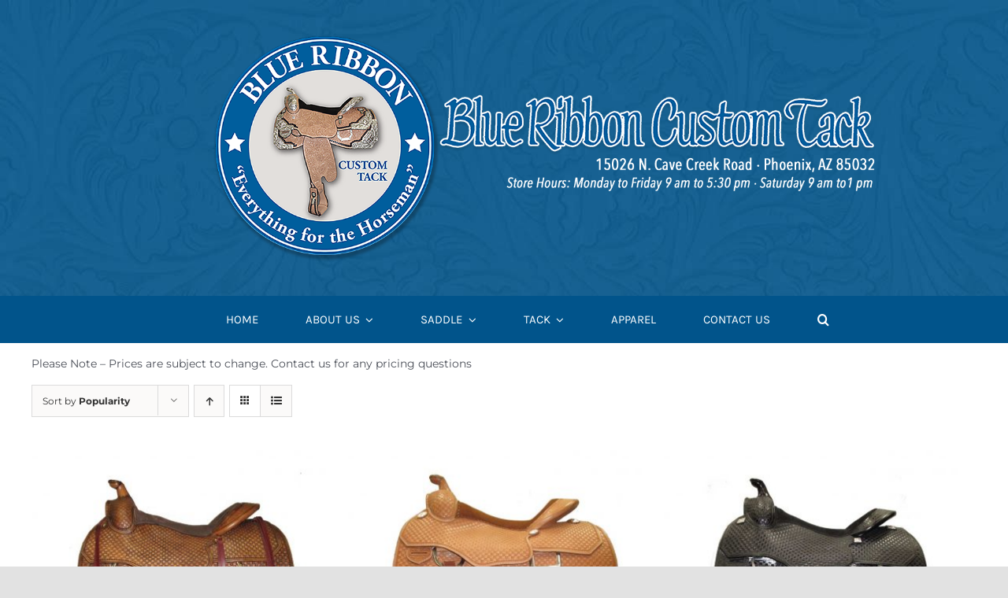

--- FILE ---
content_type: text/html; charset=UTF-8
request_url: https://blueribboncustomtack.com/product-category/saddle/work-saddles/?product_orderby=popularity
body_size: 12975
content:
<!DOCTYPE html>
<html class="avada-html-layout-wide avada-html-header-position-top avada-html-is-archive" lang="en-US" prefix="og: http://ogp.me/ns# fb: http://ogp.me/ns/fb#">
<head>
	<meta http-equiv="X-UA-Compatible" content="IE=edge" />
	<meta http-equiv="Content-Type" content="text/html; charset=utf-8"/>
	<meta name="viewport" content="width=device-width, initial-scale=1" />
	<meta name='robots' content='index, follow, max-image-preview:large, max-snippet:-1, max-video-preview:-1' />
	
	
	<!-- This site is optimized with the Yoast SEO plugin v26.1.1 - https://yoast.com/wordpress/plugins/seo/ -->
	<link media="all" href="https://blueribboncustomtack.com/wp-content/cache/autoptimize/css/autoptimize_0741f88da365c58792e89a4787d64fb7.css" rel="stylesheet"><title>Work Saddles Archives - Blue Ribbon Custom Tack</title>
	<link rel="canonical" href="https://blueribboncustomtack.com/product-category/saddle/work-saddles/" />
	<meta property="og:locale" content="en_US" />
	<meta property="og:type" content="article" />
	<meta property="og:title" content="Work Saddles Archives - Blue Ribbon Custom Tack" />
	<meta property="og:description" content="Please Note &#8211; Prices are subject to change. Contact us for any pricing questions" />
	<meta property="og:url" content="https://blueribboncustomtack.com/product-category/saddle/work-saddles/" />
	<meta property="og:site_name" content="Blue Ribbon Custom Tack" />
	<meta name="twitter:card" content="summary_large_image" />
	<script type="application/ld+json" class="yoast-schema-graph">{"@context":"https://schema.org","@graph":[{"@type":"CollectionPage","@id":"https://blueribboncustomtack.com/product-category/saddle/work-saddles/","url":"https://blueribboncustomtack.com/product-category/saddle/work-saddles/","name":"Work Saddles Archives - Blue Ribbon Custom Tack","isPartOf":{"@id":"https://blueribboncustomtack.com/#website"},"primaryImageOfPage":{"@id":"https://blueribboncustomtack.com/product-category/saddle/work-saddles/#primaryimage"},"image":{"@id":"https://blueribboncustomtack.com/product-category/saddle/work-saddles/#primaryimage"},"thumbnailUrl":"https://blueribboncustomtack.com/wp-content/uploads/2021/01/322T.jpg","breadcrumb":{"@id":"https://blueribboncustomtack.com/product-category/saddle/work-saddles/#breadcrumb"},"inLanguage":"en-US"},{"@type":"ImageObject","inLanguage":"en-US","@id":"https://blueribboncustomtack.com/product-category/saddle/work-saddles/#primaryimage","url":"https://blueribboncustomtack.com/wp-content/uploads/2021/01/322T.jpg","contentUrl":"https://blueribboncustomtack.com/wp-content/uploads/2021/01/322T.jpg","width":936,"height":936},{"@type":"BreadcrumbList","@id":"https://blueribboncustomtack.com/product-category/saddle/work-saddles/#breadcrumb","itemListElement":[{"@type":"ListItem","position":1,"name":"Home","item":"https://blueribboncustomtack.com/"},{"@type":"ListItem","position":2,"name":"Saddle","item":"https://blueribboncustomtack.com/product-category/saddle/"},{"@type":"ListItem","position":3,"name":"Work Saddles"}]},{"@type":"WebSite","@id":"https://blueribboncustomtack.com/#website","url":"https://blueribboncustomtack.com/","name":"Blue Ribbon Custom Tack","description":"Everything for the Horseman","publisher":{"@id":"https://blueribboncustomtack.com/#organization"},"potentialAction":[{"@type":"SearchAction","target":{"@type":"EntryPoint","urlTemplate":"https://blueribboncustomtack.com/?s={search_term_string}"},"query-input":{"@type":"PropertyValueSpecification","valueRequired":true,"valueName":"search_term_string"}}],"inLanguage":"en-US"},{"@type":"Organization","@id":"https://blueribboncustomtack.com/#organization","name":"Blue Ribbon Custom Tack","url":"https://blueribboncustomtack.com/","logo":{"@type":"ImageObject","inLanguage":"en-US","@id":"https://blueribboncustomtack.com/#/schema/logo/image/","url":"https://blueribboncustomtack.com/wp-content/uploads/2020/12/cropped-BRCT-2020-525-x525-2X.png","contentUrl":"https://blueribboncustomtack.com/wp-content/uploads/2020/12/cropped-BRCT-2020-525-x525-2X.png","width":512,"height":512,"caption":"Blue Ribbon Custom Tack"},"image":{"@id":"https://blueribboncustomtack.com/#/schema/logo/image/"}}]}</script>
	<!-- / Yoast SEO plugin. -->


<link rel="alternate" type="application/rss+xml" title="Blue Ribbon Custom Tack &raquo; Feed" href="https://blueribboncustomtack.com/feed/" />
<link rel="alternate" type="application/rss+xml" title="Blue Ribbon Custom Tack &raquo; Comments Feed" href="https://blueribboncustomtack.com/comments/feed/" />
		
		
		
				<link rel="alternate" type="application/rss+xml" title="Blue Ribbon Custom Tack &raquo; Work Saddles Category Feed" href="https://blueribboncustomtack.com/product-category/saddle/work-saddles/feed/" />
				
		<meta property="og:locale" content="en_US"/>
		<meta property="og:type" content="article"/>
		<meta property="og:site_name" content="Blue Ribbon Custom Tack"/>
		<meta property="og:title" content="Work Saddles Archives - Blue Ribbon Custom Tack"/>
				<meta property="og:url" content="https://blueribboncustomtack.com/product/work-saddle-322o/"/>
																				<meta property="og:image" content="https://blueribboncustomtack.com/wp-content/uploads/2021/01/322T.jpg"/>
		<meta property="og:image:width" content="936"/>
		<meta property="og:image:height" content="936"/>
		<meta property="og:image:type" content="image/jpeg"/>
				





<link rel='stylesheet' id='fusion-dynamic-css-css' href='https://blueribboncustomtack.com/wp-content/uploads/fusion-styles/03c845c0702dca0bb455dfc14cd4cab2.min.css?ver=3.13.3' type='text/css' media='all' />
<script type="text/javascript" src="https://blueribboncustomtack.com/wp-includes/js/jquery/jquery.min.js?ver=3.7.1" id="jquery-core-js"></script>



<script type="text/javascript" id="wc-add-to-cart-js-extra">
/* <![CDATA[ */
var wc_add_to_cart_params = {"ajax_url":"\/wp-admin\/admin-ajax.php","wc_ajax_url":"\/?wc-ajax=%%endpoint%%","i18n_view_cart":"View cart","cart_url":"https:\/\/blueribboncustomtack.com\/?page_id=26","is_cart":"","cart_redirect_after_add":"no"};
/* ]]> */
</script>


<script type="text/javascript" id="woocommerce-js-extra">
/* <![CDATA[ */
var woocommerce_params = {"ajax_url":"\/wp-admin\/admin-ajax.php","wc_ajax_url":"\/?wc-ajax=%%endpoint%%","i18n_password_show":"Show password","i18n_password_hide":"Hide password"};
/* ]]> */
</script>

<link rel="https://api.w.org/" href="https://blueribboncustomtack.com/wp-json/" /><link rel="alternate" title="JSON" type="application/json" href="https://blueribboncustomtack.com/wp-json/wp/v2/product_cat/201" /><link rel="EditURI" type="application/rsd+xml" title="RSD" href="https://blueribboncustomtack.com/xmlrpc.php?rsd" />
<script>document.documentElement.className += " js";</script>
	<noscript><style>.woocommerce-product-gallery{ opacity: 1 !important; }</style></noscript>
	<link rel="icon" href="https://blueribboncustomtack.com/wp-content/uploads/2020/12/cropped-BRCT-2020-525-x525-2X-32x32.png" sizes="32x32" />
<link rel="icon" href="https://blueribboncustomtack.com/wp-content/uploads/2020/12/cropped-BRCT-2020-525-x525-2X-192x192.png" sizes="192x192" />
<link rel="apple-touch-icon" href="https://blueribboncustomtack.com/wp-content/uploads/2020/12/cropped-BRCT-2020-525-x525-2X-180x180.png" />
<meta name="msapplication-TileImage" content="https://blueribboncustomtack.com/wp-content/uploads/2020/12/cropped-BRCT-2020-525-x525-2X-270x270.png" />
		<script type="text/javascript">
			var doc = document.documentElement;
			doc.setAttribute( 'data-useragent', navigator.userAgent );
		</script>
		
	</head>

<body data-rsssl=1 class="archive tax-product_cat term-work-saddles term-201 wp-theme-Avada theme-Avada woocommerce woocommerce-page woocommerce-no-js fusion-image-hovers fusion-pagination-sizing fusion-button_type-flat fusion-button_span-no fusion-button_gradient-linear avada-image-rollover-circle-yes avada-image-rollover-no fusion-body ltr fusion-sticky-header no-tablet-sticky-header no-mobile-sticky-header no-mobile-slidingbar no-mobile-totop fusion-disable-outline fusion-sub-menu-fade mobile-logo-pos-left layout-wide-mode avada-has-boxed-modal-shadow- layout-scroll-offset-full avada-has-zero-margin-offset-top fusion-top-header menu-text-align-center fusion-woo-product-design-clean fusion-woo-shop-page-columns-3 fusion-woo-related-columns-3 fusion-woo-archive-page-columns-3 woo-sale-badge-circle woo-outofstock-badge-top_bar mobile-menu-design-classic fusion-show-pagination-text fusion-header-layout-v3 avada-responsive avada-footer-fx-none avada-menu-highlight-style-bar fusion-search-form-clean fusion-main-menu-search-overlay fusion-avatar-circle avada-dropdown-styles avada-blog-layout-large avada-blog-archive-layout-large avada-header-shadow-no avada-menu-icon-position-left avada-has-megamenu-shadow avada-has-mobile-menu-search avada-has-main-nav-search-icon avada-has-breadcrumb-mobile-hidden avada-has-titlebar-hide avada-header-border-color-full-transparent avada-has-transparent-timeline_color avada-has-pagination-width_height avada-flyout-menu-direction-fade avada-ec-views-v1" data-awb-post-id="1374">
		<a class="skip-link screen-reader-text" href="#content">Skip to content</a>

	<div id="boxed-wrapper">
		
		<div id="wrapper" class="fusion-wrapper">
			<div id="home" style="position:relative;top:-1px;"></div>
												<div class="fusion-tb-header"><div class="fusion-fullwidth fullwidth-box fusion-builder-row-1 fusion-flex-container fusion-parallax-none nonhundred-percent-fullwidth non-hundred-percent-height-scrolling lazyload" style="--awb-border-radius-top-left:0px;--awb-border-radius-top-right:0px;--awb-border-radius-bottom-right:0px;--awb-border-radius-bottom-left:0px;--awb-padding-top:40px;--awb-padding-bottom:40px;--awb-background-color:#01548b;--awb-background-size:cover;--awb-flex-wrap:wrap;" data-bg="https://blueribboncustomtack.com/wp-content/uploads/2020/12/blue-home-menu-background.jpg" ><div class="fusion-builder-row fusion-row fusion-flex-align-items-flex-start fusion-flex-justify-content-center fusion-flex-content-wrap" style="max-width:1248px;margin-left: calc(-4% / 2 );margin-right: calc(-4% / 2 );"><div class="fusion-layout-column fusion_builder_column fusion-builder-column-0 fusion_builder_column_4_5 4_5 fusion-flex-column" style="--awb-bg-size:cover;--awb-width-large:80%;--awb-margin-top-large:0px;--awb-spacing-right-large:2.4%;--awb-margin-bottom-large:0px;--awb-spacing-left-large:2.4%;--awb-width-medium:80%;--awb-order-medium:0;--awb-spacing-right-medium:2.4%;--awb-spacing-left-medium:2.4%;--awb-width-small:83.333333333333%;--awb-order-small:0;--awb-spacing-right-small:2.304%;--awb-spacing-left-small:2.304%;"><div class="fusion-column-wrapper fusion-column-has-shadow fusion-flex-justify-content-flex-start fusion-content-layout-column"><div class="fusion-image-element sm-text-align-left" style="text-align:center;--awb-margin-left:10%;--awb-caption-title-font-family:var(--h2_typography-font-family);--awb-caption-title-font-weight:var(--h2_typography-font-weight);--awb-caption-title-font-style:var(--h2_typography-font-style);--awb-caption-title-size:var(--h2_typography-font-size);--awb-caption-title-transform:var(--h2_typography-text-transform);--awb-caption-title-line-height:var(--h2_typography-line-height);--awb-caption-title-letter-spacing:var(--h2_typography-letter-spacing);"><span class=" has-fusion-standard-logo has-fusion-sticky-logo has-fusion-mobile-logo fusion-imageframe imageframe-none imageframe-1 hover-type-none"><a class="fusion-no-lightbox" href="https://blueribboncustomtack.com/" target="_self"><img fetchpriority="high" decoding="async" src="https://blueribboncustomtack.com/wp-content/uploads/2020/12/BRCT-2019-LOGO-N-TEXT-new-info.png" data-orig-src="https://blueribboncustomtack.com/wp-content/uploads/2020/12/BRCT-2019-LOGO-N-TEXT-new-info.png" srcset="data:image/svg+xml,%3Csvg%20xmlns%3D%27http%3A%2F%2Fwww.w3.org%2F2000%2Fsvg%27%20width%3D%271300%27%20height%3D%27450%27%20viewBox%3D%270%200%201300%20450%27%3E%3Crect%20width%3D%271300%27%20height%3D%27450%27%20fill-opacity%3D%220%22%2F%3E%3C%2Fsvg%3E" data-srcset="https://blueribboncustomtack.com/wp-content/uploads/2020/12/BRCT-2019-LOGO-N-TEXT-new-info.png 1x, https://blueribboncustomtack.com/wp-content/uploads/2020/12/BRCT-2020-LOGO-N-TEXT-new-info-home-2X.png 2x" style="max-height:450px;height:auto;" retina_url="https://blueribboncustomtack.com/wp-content/uploads/2020/12/BRCT-2020-LOGO-N-TEXT-new-info-home-2X.png" width="1300" height="450" class="lazyload img-responsive fusion-standard-logo" alt="Blue Ribbon Custom Tack Logo" /><img decoding="async" src="https://blueribboncustomtack.com/wp-content/uploads/2020/12/BRCT-2019-LOGO-N-TEXT-new-info.png" data-orig-src="https://blueribboncustomtack.com/wp-content/uploads/2020/12/BRCT-2020-Approved-logo-300-icon-300x300-1.png" srcset="data:image/svg+xml,%3Csvg%20xmlns%3D%27http%3A%2F%2Fwww.w3.org%2F2000%2Fsvg%27%20width%3D%271300%27%20height%3D%27450%27%20viewBox%3D%270%200%201300%20450%27%3E%3Crect%20width%3D%271300%27%20height%3D%27450%27%20fill-opacity%3D%220%22%2F%3E%3C%2Fsvg%3E" data-srcset="https://blueribboncustomtack.com/wp-content/uploads/2020/12/BRCT-2020-Approved-logo-300-icon-300x300-1.png 1x, https://blueribboncustomtack.com/wp-content/uploads/2020/12/BRCT-2020-Approved-logo-300-icon-300x300-2X.png 2x" style="max-height:300px;height:auto;" retina_url="https://blueribboncustomtack.com/wp-content/uploads/2020/12/BRCT-2020-Approved-logo-300-icon-300x300-2X.png" width="300" height="300" class="lazyload img-responsive fusion-sticky-logo" alt="Blue Ribbon Custom Tack Logo" /><img decoding="async" src="https://blueribboncustomtack.com/wp-content/uploads/2020/12/BRCT-2019-LOGO-N-TEXT-new-info.png" data-orig-src="https://blueribboncustomtack.com/wp-content/uploads/2020/12/BRCT-2020-525-x525.png" srcset="data:image/svg+xml,%3Csvg%20xmlns%3D%27http%3A%2F%2Fwww.w3.org%2F2000%2Fsvg%27%20width%3D%271300%27%20height%3D%27450%27%20viewBox%3D%270%200%201300%20450%27%3E%3Crect%20width%3D%271300%27%20height%3D%27450%27%20fill-opacity%3D%220%22%2F%3E%3C%2Fsvg%3E" data-srcset="https://blueribboncustomtack.com/wp-content/uploads/2020/12/BRCT-2020-525-x525.png 1x, https://blueribboncustomtack.com/wp-content/uploads/2020/12/BRCT-2020-525-x525-2X.png 2x" style="max-height:525px;height:auto;" retina_url="https://blueribboncustomtack.com/wp-content/uploads/2020/12/BRCT-2020-525-x525-2X.png" width="525" height="525" class="lazyload img-responsive fusion-mobile-logo" alt="Blue Ribbon Custom Tack Logo" /></a></span></div></div></div></div></div><header class="fusion-fullwidth fullwidth-box fusion-builder-row-2 fusion-flex-container nonhundred-percent-fullwidth non-hundred-percent-height-scrolling fusion-sticky-container fusion-custom-z-index fusion-absolute-container fusion-absolute-position-small fusion-absolute-position-medium fusion-absolute-position-large" style="--awb-border-radius-top-left:0px;--awb-border-radius-top-right:0px;--awb-border-radius-bottom-right:0px;--awb-border-radius-bottom-left:0px;--awb-overflow:visible;--awb-z-index:509;--awb-background-color:#01548b;--awb-sticky-height:1% !important;--awb-flex-wrap:wrap;" data-transition-offset="0" data-scroll-offset="0" data-sticky-medium-visibility="1" data-sticky-large-visibility="1" ><div class="fusion-builder-row fusion-row fusion-flex-align-items-center fusion-flex-align-content-flex-start fusion-flex-justify-content-center fusion-flex-content-wrap" style="max-width:1248px;margin-left: calc(-4% / 2 );margin-right: calc(-4% / 2 );"><div class="fusion-layout-column fusion_builder_column fusion-builder-column-1 fusion_builder_column_1_6 1_6 fusion-flex-column fusion-flex-align-self-flex-start fusion-display-sticky-only" style="--awb-bg-size:cover;--awb-width-large:16.666666666667%;--awb-margin-top-large:0px;--awb-spacing-right-large:0px;--awb-margin-bottom-large:0px;--awb-spacing-left-large:57.6%;--awb-width-medium:16.666666666667%;--awb-order-medium:0;--awb-spacing-right-medium:0px;--awb-spacing-left-medium:57.6%;--awb-width-small:100%;--awb-order-small:0;--awb-spacing-right-small:1.92%;--awb-spacing-left-small:1.92%;"><div class="fusion-column-wrapper fusion-column-has-shadow fusion-flex-justify-content-flex-start fusion-content-layout-column"><div class="fusion-image-element fusion-display-sticky-only" style="--awb-sticky-max-width:80px;--awb-caption-title-font-family:var(--h2_typography-font-family);--awb-caption-title-font-weight:var(--h2_typography-font-weight);--awb-caption-title-font-style:var(--h2_typography-font-style);--awb-caption-title-size:var(--h2_typography-font-size);--awb-caption-title-transform:var(--h2_typography-text-transform);--awb-caption-title-line-height:var(--h2_typography-line-height);--awb-caption-title-letter-spacing:var(--h2_typography-letter-spacing);"><span class=" has-fusion-standard-logo has-fusion-sticky-logo has-fusion-mobile-logo fusion-imageframe imageframe-none imageframe-2 hover-type-none"><a class="fusion-no-lightbox" href="https://blueribboncustomtack.com/" target="_self"><img decoding="async" src="https://blueribboncustomtack.com/wp-content/uploads/2020/12/BRCT-2019-LOGO-N-TEXT-new-info.png" data-orig-src="https://blueribboncustomtack.com/wp-content/uploads/2020/12/BRCT-2019-LOGO-N-TEXT-new-info.png" srcset="data:image/svg+xml,%3Csvg%20xmlns%3D%27http%3A%2F%2Fwww.w3.org%2F2000%2Fsvg%27%20width%3D%271300%27%20height%3D%27450%27%20viewBox%3D%270%200%201300%20450%27%3E%3Crect%20width%3D%271300%27%20height%3D%27450%27%20fill-opacity%3D%220%22%2F%3E%3C%2Fsvg%3E" data-srcset="https://blueribboncustomtack.com/wp-content/uploads/2020/12/BRCT-2019-LOGO-N-TEXT-new-info.png 1x, https://blueribboncustomtack.com/wp-content/uploads/2020/12/BRCT-2020-LOGO-N-TEXT-new-info-home-2X.png 2x" style="max-height:450px;height:auto;" retina_url="https://blueribboncustomtack.com/wp-content/uploads/2020/12/BRCT-2020-LOGO-N-TEXT-new-info-home-2X.png" width="1300" height="450" class="lazyload img-responsive fusion-standard-logo" alt="Blue Ribbon Custom Tack Logo" /><img decoding="async" src="https://blueribboncustomtack.com/wp-content/uploads/2020/12/BRCT-2019-LOGO-N-TEXT-new-info.png" data-orig-src="https://blueribboncustomtack.com/wp-content/uploads/2020/12/BRCT-2020-Approved-logo-300-icon-300x300-1.png" srcset="data:image/svg+xml,%3Csvg%20xmlns%3D%27http%3A%2F%2Fwww.w3.org%2F2000%2Fsvg%27%20width%3D%271300%27%20height%3D%27450%27%20viewBox%3D%270%200%201300%20450%27%3E%3Crect%20width%3D%271300%27%20height%3D%27450%27%20fill-opacity%3D%220%22%2F%3E%3C%2Fsvg%3E" data-srcset="https://blueribboncustomtack.com/wp-content/uploads/2020/12/BRCT-2020-Approved-logo-300-icon-300x300-1.png 1x, https://blueribboncustomtack.com/wp-content/uploads/2020/12/BRCT-2020-Approved-logo-300-icon-300x300-2X.png 2x" style="max-height:300px;height:auto;" retina_url="https://blueribboncustomtack.com/wp-content/uploads/2020/12/BRCT-2020-Approved-logo-300-icon-300x300-2X.png" width="300" height="300" class="lazyload img-responsive fusion-sticky-logo" alt="Blue Ribbon Custom Tack Logo" /><img decoding="async" src="https://blueribboncustomtack.com/wp-content/uploads/2020/12/BRCT-2019-LOGO-N-TEXT-new-info.png" data-orig-src="https://blueribboncustomtack.com/wp-content/uploads/2020/12/BRCT-2020-525-x525.png" srcset="data:image/svg+xml,%3Csvg%20xmlns%3D%27http%3A%2F%2Fwww.w3.org%2F2000%2Fsvg%27%20width%3D%271300%27%20height%3D%27450%27%20viewBox%3D%270%200%201300%20450%27%3E%3Crect%20width%3D%271300%27%20height%3D%27450%27%20fill-opacity%3D%220%22%2F%3E%3C%2Fsvg%3E" data-srcset="https://blueribboncustomtack.com/wp-content/uploads/2020/12/BRCT-2020-525-x525.png 1x, https://blueribboncustomtack.com/wp-content/uploads/2020/12/BRCT-2020-525-x525-2X.png 2x" style="max-height:525px;height:auto;" retina_url="https://blueribboncustomtack.com/wp-content/uploads/2020/12/BRCT-2020-525-x525-2X.png" width="525" height="525" class="lazyload img-responsive fusion-mobile-logo" alt="Blue Ribbon Custom Tack Logo" /></a></span></div></div></div><div class="fusion-layout-column fusion_builder_column fusion-builder-column-2 fusion_builder_column_5_6 5_6 fusion-flex-column" style="--awb-bg-size:cover;--awb-width-large:83.333333333333%;--awb-margin-top-large:0px;--awb-spacing-right-large:0px;--awb-margin-bottom-large:0px;--awb-spacing-left-large:5.76%;--awb-width-medium:83.333333333333%;--awb-order-medium:0;--awb-spacing-right-medium:0px;--awb-spacing-left-medium:5.76%;--awb-width-small:100%;--awb-order-small:0;--awb-spacing-right-small:0px;--awb-spacing-left-small:4.8%;"><div class="fusion-column-wrapper fusion-column-has-shadow fusion-flex-justify-content-flex-start fusion-content-layout-column"><nav class="awb-menu awb-menu_row awb-menu_em-hover mobile-mode-collapse-to-button awb-menu_icons-left awb-menu_dc-yes mobile-trigger-fullwidth-off awb-menu_mobile-toggle awb-menu_indent-left mobile-size-full-absolute loading mega-menu-loading awb-menu_desktop awb-menu_dropdown awb-menu_expand-right awb-menu_transition-fade" style="--awb-font-size:15px;--awb-text-transform:uppercase;--awb-gap:60px;--awb-align-items:center;--awb-justify-content:center;--awb-color:#ffffff;--awb-active-color:#d6d6d6;--awb-submenu-color:#ffffff;--awb-submenu-bg:#01548b;--awb-submenu-items-padding-top:1%;--awb-submenu-items-padding-bottom:1%;--awb-submenu-active-bg:#014584;--awb-submenu-active-color:#efefef;--awb-submenu-space:10px;--awb-submenu-font-size:15px;--awb-submenu-text-transform:uppercase;--awb-icons-hover-color:#d6d6d6;--awb-main-justify-content:flex-start;--awb-mobile-nav-button-align-hor:flex-end;--awb-mobile-bg:#01548b;--awb-mobile-color:#ffffff;--awb-mobile-nav-items-height:25;--awb-mobile-active-bg:#014589;--awb-mobile-active-color:#e0e0e0;--awb-mobile-trigger-font-size:22px;--awb-trigger-padding-top:10px;--awb-trigger-padding-bottom:10px;--awb-mobile-trigger-color:#ffffff;--awb-mobile-trigger-background-color:rgba(255,255,255,0);--awb-mobile-justify:flex-start;--awb-mobile-caret-left:auto;--awb-mobile-caret-right:0;--awb-fusion-font-family-typography:&quot;Karla&quot;;--awb-fusion-font-style-typography:normal;--awb-fusion-font-weight-typography:400;--awb-fusion-font-family-submenu-typography:inherit;--awb-fusion-font-style-submenu-typography:normal;--awb-fusion-font-weight-submenu-typography:400;--awb-fusion-font-family-mobile-typography:inherit;--awb-fusion-font-style-mobile-typography:normal;--awb-fusion-font-weight-mobile-typography:400;" aria-label="Blue Ribbon Main Menu" data-breakpoint="1024" data-count="0" data-transition-type="fade" data-transition-time="300" data-expand="right"><div class="awb-menu__search-overlay">		<form role="search" class="searchform fusion-search-form  fusion-live-search fusion-search-form-clean" method="get" action="https://blueribboncustomtack.com/">
			<div class="fusion-search-form-content">

				
				<div class="fusion-search-field search-field">
					<label><span class="screen-reader-text">Search for:</span>
													<input type="search" class="s fusion-live-search-input" name="s" id="fusion-live-search-input-0" autocomplete="off" placeholder="Search..." required aria-required="true" aria-label="Search..."/>
											</label>
				</div>
				<div class="fusion-search-button search-button">
					<input type="submit" class="fusion-search-submit searchsubmit" aria-label="Search" value="&#xf002;" />
										<div class="fusion-slider-loading"></div>
									</div>

				
			</div>


							<div class="fusion-search-results-wrapper"><div class="fusion-search-results"></div></div>
			
		</form>
		<div class="fusion-search-spacer"></div><a href="#" role="button" aria-label="Close Search" class="fusion-close-search"></a></div><button type="button" class="awb-menu__m-toggle awb-menu__m-toggle_no-text" aria-expanded="false" aria-controls="menu-blue-ribbon-main-menu"><span class="awb-menu__m-toggle-inner"><span class="collapsed-nav-text"><span class="screen-reader-text">Toggle Navigation</span></span><span class="awb-menu__m-collapse-icon awb-menu__m-collapse-icon_no-text"><span class="awb-menu__m-collapse-icon-open awb-menu__m-collapse-icon-open_no-text fa-bars fas"></span><span class="awb-menu__m-collapse-icon-close awb-menu__m-collapse-icon-close_no-text fa-times fas"></span></span></span></button><ul id="menu-blue-ribbon-main-menu" class="fusion-menu awb-menu__main-ul awb-menu__main-ul_row"><li  id="menu-item-37"  class="menu-item menu-item-type-post_type menu-item-object-page menu-item-home menu-item-37 awb-menu__li awb-menu__main-li awb-menu__main-li_regular"  data-item-id="37"><span class="awb-menu__main-background-default awb-menu__main-background-default_fade"></span><span class="awb-menu__main-background-active awb-menu__main-background-active_fade"></span><a  href="https://blueribboncustomtack.com/" class="awb-menu__main-a awb-menu__main-a_regular"><span class="menu-text">Home</span></a></li><li  id="menu-item-1233"  class="menu-item menu-item-type-post_type menu-item-object-page menu-item-has-children menu-item-1233 awb-menu__li awb-menu__main-li awb-menu__main-li_regular"  data-item-id="1233"><span class="awb-menu__main-background-default awb-menu__main-background-default_fade"></span><span class="awb-menu__main-background-active awb-menu__main-background-active_fade"></span><a  href="https://blueribboncustomtack.com/about-us/" class="awb-menu__main-a awb-menu__main-a_regular"><span class="menu-text">About us</span><span class="awb-menu__open-nav-submenu-hover"></span></a><button type="button" aria-label="Open submenu of About us" aria-expanded="false" class="awb-menu__open-nav-submenu_mobile awb-menu__open-nav-submenu_main"></button><ul class="awb-menu__sub-ul awb-menu__sub-ul_main"><li  id="menu-item-1232"  class="menu-item menu-item-type-post_type menu-item-object-page menu-item-1232 awb-menu__li awb-menu__sub-li" ><a  href="https://blueribboncustomtack.com/show-schedule/" class="awb-menu__sub-a"><span>Show Schedule</span></a></li></ul></li><li  id="menu-item-2375"  class="menu-item menu-item-type-custom menu-item-object-custom menu-item-has-children menu-item-2375 awb-menu__li awb-menu__main-li awb-menu__main-li_regular"  data-item-id="2375"><span class="awb-menu__main-background-default awb-menu__main-background-default_fade"></span><span class="awb-menu__main-background-active awb-menu__main-background-active_fade"></span><a  href="https://blueribboncustomtack.com/product-category/saddle/" class="awb-menu__main-a awb-menu__main-a_regular"><span class="menu-text">Saddle</span><span class="awb-menu__open-nav-submenu-hover"></span></a><button type="button" aria-label="Open submenu of Saddle" aria-expanded="false" class="awb-menu__open-nav-submenu_mobile awb-menu__open-nav-submenu_main"></button><ul class="awb-menu__sub-ul awb-menu__sub-ul_main"><li  id="menu-item-2379"  class="menu-item menu-item-type-custom menu-item-object-custom menu-item-2379 awb-menu__li awb-menu__sub-li" ><a  href="https://blueribboncustomtack.com/product-category/saddle/in-stock-saddles/" class="awb-menu__sub-a"><span>In Stock Saddles</span></a></li><li  id="menu-item-2380"  class="menu-item menu-item-type-custom menu-item-object-custom menu-item-2380 awb-menu__li awb-menu__sub-li" ><a  href="https://blueribboncustomtack.com/product-category/saddle/custom-saddle/" class="awb-menu__sub-a"><span>Custom Saddles</span></a></li><li  id="menu-item-2401"  class="menu-item menu-item-type-custom menu-item-object-custom menu-item-2401 awb-menu__li awb-menu__sub-li" ><a  href="https://blueribboncustomtack.com/product-category/saddle/used-saddles/" class="awb-menu__sub-a"><span>Used Saddles</span></a></li><li  id="menu-item-2378"  class="menu-item menu-item-type-custom menu-item-object-custom menu-item-2378 awb-menu__li awb-menu__sub-li" ><a  href="https://blueribboncustomtack.com/product-category/saddle/work-saddles/" class="awb-menu__sub-a"><span>Work Saddles</span></a></li><li  id="menu-item-1407"  class="menu-item menu-item-type-post_type menu-item-object-page menu-item-1407 awb-menu__li awb-menu__sub-li" ><a  href="https://blueribboncustomtack.com/tooling-patterns/" class="awb-menu__sub-a"><span>Tooling Patterns</span></a></li><li  id="menu-item-1959"  class="menu-item menu-item-type-post_type menu-item-object-page menu-item-1959 awb-menu__li awb-menu__sub-li" ><a  href="https://blueribboncustomtack.com/corner-plate-designs/" class="awb-menu__sub-a"><span>Corner Plate Designs</span></a></li><li  id="menu-item-2262"  class="menu-item menu-item-type-post_type menu-item-object-page menu-item-2262 awb-menu__li awb-menu__sub-li" ><a  href="https://blueribboncustomtack.com/saddle-care/" class="awb-menu__sub-a"><span>Saddle Care</span></a></li><li  id="menu-item-2261"  class="menu-item menu-item-type-post_type menu-item-object-page menu-item-2261 awb-menu__li awb-menu__sub-li" ><a  href="https://blueribboncustomtack.com/tree-styles/" class="awb-menu__sub-a"><span>Tree Styles</span></a></li></ul></li><li  id="menu-item-2376"  class="menu-item menu-item-type-custom menu-item-object-custom menu-item-has-children menu-item-2376 awb-menu__li awb-menu__main-li awb-menu__main-li_regular"  data-item-id="2376"><span class="awb-menu__main-background-default awb-menu__main-background-default_fade"></span><span class="awb-menu__main-background-active awb-menu__main-background-active_fade"></span><a  href="https://blueribboncustomtack.com/product-category/tack/" class="awb-menu__main-a awb-menu__main-a_regular"><span class="menu-text">Tack</span><span class="awb-menu__open-nav-submenu-hover"></span></a><button type="button" aria-label="Open submenu of Tack" aria-expanded="false" class="awb-menu__open-nav-submenu_mobile awb-menu__open-nav-submenu_main"></button><ul class="awb-menu__sub-ul awb-menu__sub-ul_main"><li  id="menu-item-2381"  class="menu-item menu-item-type-custom menu-item-object-custom menu-item-2381 awb-menu__li awb-menu__sub-li" ><a  href="https://blueribboncustomtack.com/product-category/tack/bits/" class="awb-menu__sub-a"><span>Bits</span></a></li><li  id="menu-item-2382"  class="menu-item menu-item-type-custom menu-item-object-custom menu-item-2382 awb-menu__li awb-menu__sub-li" ><a  href="https://blueribboncustomtack.com/product-category/tack/bosal/" class="awb-menu__sub-a"><span>Bosal</span></a></li><li  id="menu-item-2383"  class="menu-item menu-item-type-custom menu-item-object-custom menu-item-2383 awb-menu__li awb-menu__sub-li" ><a  href="https://blueribboncustomtack.com/product-category/tack/breastcollars/" class="awb-menu__sub-a"><span>Breastcollars</span></a></li><li  id="menu-item-2384"  class="menu-item menu-item-type-custom menu-item-object-custom menu-item-has-children menu-item-2384 awb-menu__li awb-menu__sub-li" ><a  href="https://blueribboncustomtack.com/product-category/tack/buckles-belts/" class="awb-menu__sub-a"><span>Buckles &#038; Belts</span><span class="awb-menu__open-nav-submenu-hover"></span></a><button type="button" aria-label="Open submenu of Buckles &amp; Belts" aria-expanded="false" class="awb-menu__open-nav-submenu_mobile awb-menu__open-nav-submenu_sub"></button><ul class="awb-menu__sub-ul awb-menu__sub-ul_grand"><li  id="menu-item-2395"  class="menu-item menu-item-type-custom menu-item-object-custom menu-item-2395 awb-menu__li awb-menu__sub-li" ><a  href="https://blueribboncustomtack.com/product-category/tack/buckles-belts/belts-3-piece-buckles/" class="awb-menu__sub-a"><span>Belts &#038; 3-Piece Buckles</span></a></li><li  id="menu-item-2396"  class="menu-item menu-item-type-custom menu-item-object-custom menu-item-2396 awb-menu__li awb-menu__sub-li" ><a  href="https://blueribboncustomtack.com/product-category/tack/buckles-belts/custom-belt-buckles/" class="awb-menu__sub-a"><span>Custom Belt Buckles</span></a></li><li  id="menu-item-2397"  class="menu-item menu-item-type-custom menu-item-object-custom menu-item-2397 awb-menu__li awb-menu__sub-li" ><a  href="https://blueribboncustomtack.com/product-category/tack/buckles-belts/semi-custom-belt-buckles/" class="awb-menu__sub-a"><span>Semi Custom Belt Buckles</span></a></li></ul></li><li  id="menu-item-2385"  class="menu-item menu-item-type-custom menu-item-object-custom menu-item-2385 awb-menu__li awb-menu__sub-li" ><a  href="https://blueribboncustomtack.com/product-category/tack/halters-and-leads/" class="awb-menu__sub-a"><span>Halters and Leads</span></a></li><li  id="menu-item-2386"  class="menu-item menu-item-type-custom menu-item-object-custom menu-item-has-children menu-item-2386 awb-menu__li awb-menu__sub-li" ><a  href="https://blueribboncustomtack.com/product-category/tack/headstalls/" class="awb-menu__sub-a"><span>Headstalls</span><span class="awb-menu__open-nav-submenu-hover"></span></a><button type="button" aria-label="Open submenu of Headstalls" aria-expanded="false" class="awb-menu__open-nav-submenu_mobile awb-menu__open-nav-submenu_sub"></button><ul class="awb-menu__sub-ul awb-menu__sub-ul_grand"><li  id="menu-item-2398"  class="menu-item menu-item-type-custom menu-item-object-custom menu-item-2398 awb-menu__li awb-menu__sub-li" ><a  href="https://blueribboncustomtack.com/product-category/tack/headstalls/custom-buckle-samples/" class="awb-menu__sub-a"><span>Custom Buckle Samples</span></a></li><li  id="menu-item-2399"  class="menu-item menu-item-type-custom menu-item-object-custom menu-item-2399 awb-menu__li awb-menu__sub-li" ><a  href="https://blueribboncustomtack.com/product-category/tack/headstalls/silver-headstalls/" class="awb-menu__sub-a"><span>Silver Headstalls</span></a></li><li  id="menu-item-2400"  class="menu-item menu-item-type-custom menu-item-object-custom menu-item-2400 awb-menu__li awb-menu__sub-li" ><a  href="https://blueribboncustomtack.com/product-category/tack/headstalls/work-headstalls/" class="awb-menu__sub-a"><span>Work Headstalls</span></a></li></ul></li><li  id="menu-item-2387"  class="menu-item menu-item-type-custom menu-item-object-custom menu-item-2387 awb-menu__li awb-menu__sub-li" ><a  href="https://blueribboncustomtack.com/product-category/tack/mecates/" class="awb-menu__sub-a"><span>Mecates</span></a></li><li  id="menu-item-2388"  class="menu-item menu-item-type-custom menu-item-object-custom menu-item-2388 awb-menu__li awb-menu__sub-li" ><a  href="https://blueribboncustomtack.com/product-category/tack/romal-reins/" class="awb-menu__sub-a"><span>Romal Reins</span></a></li><li  id="menu-item-2389"  class="menu-item menu-item-type-custom menu-item-object-custom menu-item-2389 awb-menu__li awb-menu__sub-li" ><a  href="https://blueribboncustomtack.com/product-category/tack/saddle-accessories/" class="awb-menu__sub-a"><span>Saddle Accessories</span></a></li><li  id="menu-item-2390"  class="menu-item menu-item-type-custom menu-item-object-custom menu-item-2390 awb-menu__li awb-menu__sub-li" ><a  href="https://blueribboncustomtack.com/product-category/tack/silver-accessories/" class="awb-menu__sub-a"><span>Silver Accessories</span></a></li><li  id="menu-item-2391"  class="menu-item menu-item-type-custom menu-item-object-custom menu-item-2391 awb-menu__li awb-menu__sub-li" ><a  href="https://blueribboncustomtack.com/product-category/tack/spur-straps/" class="awb-menu__sub-a"><span>Spur Straps</span></a></li><li  id="menu-item-2392"  class="menu-item menu-item-type-custom menu-item-object-custom menu-item-2392 awb-menu__li awb-menu__sub-li" ><a  href="https://blueribboncustomtack.com/product-category/tack/spurs/" class="awb-menu__sub-a"><span>Spurs</span></a></li><li  id="menu-item-2393"  class="menu-item menu-item-type-custom menu-item-object-custom menu-item-2393 awb-menu__li awb-menu__sub-li" ><a  href="https://blueribboncustomtack.com/product-category/tack/used-tack/" class="awb-menu__sub-a"><span>Used Tack</span></a></li><li  id="menu-item-2394"  class="menu-item menu-item-type-custom menu-item-object-custom menu-item-2394 awb-menu__li awb-menu__sub-li" ><a  href="https://blueribboncustomtack.com/product-category/tack/work-tack/" class="awb-menu__sub-a"><span>Work Tack</span></a></li></ul></li><li  id="menu-item-2377"  class="menu-item menu-item-type-custom menu-item-object-custom menu-item-2377 awb-menu__li awb-menu__main-li awb-menu__main-li_regular"  data-item-id="2377"><span class="awb-menu__main-background-default awb-menu__main-background-default_fade"></span><span class="awb-menu__main-background-active awb-menu__main-background-active_fade"></span><a  href="https://blueribboncustomtack.com/product-category/apparel/" class="awb-menu__main-a awb-menu__main-a_regular"><span class="menu-text">Apparel</span></a></li><li  id="menu-item-34"  class="menu-item menu-item-type-post_type menu-item-object-page menu-item-34 awb-menu__li awb-menu__main-li awb-menu__main-li_regular"  data-item-id="34"><span class="awb-menu__main-background-default awb-menu__main-background-default_fade"></span><span class="awb-menu__main-background-active awb-menu__main-background-active_fade"></span><a  href="https://blueribboncustomtack.com/contact-us/" class="awb-menu__main-a awb-menu__main-a_regular"><span class="menu-text">Contact Us</span></a></li><li  id="menu-item-2340"  class="menu-item menu-item-type-custom menu-item-object-custom custom-menu-search awb-menu__li_search-overlay menu-item-2340 awb-menu__li awb-menu__main-li awb-menu__main-li_regular"  data-item-id="2340"><span class="awb-menu__main-background-default awb-menu__main-background-default_fade"></span><span class="awb-menu__main-background-active awb-menu__main-background-active_fade"></span><a class="awb-menu__main-a awb-menu__main-a_regular fusion-main-menu-icon awb-menu__overlay-search-trigger trigger-overlay awb-menu__main-a_icon-only" href="#" aria-label="Search Products" data-title="Search Products" title="Search Products" role="button" aria-expanded="false"></a><div class="awb-menu__search-inline awb-menu__search-inline_no-desktop">		<form role="search" class="searchform fusion-search-form  fusion-live-search fusion-search-form-clean" method="get" action="https://blueribboncustomtack.com/">
			<div class="fusion-search-form-content">

				
				<div class="fusion-search-field search-field">
					<label><span class="screen-reader-text">Search for:</span>
													<input type="search" class="s fusion-live-search-input" name="s" id="fusion-live-search-input-0" autocomplete="off" placeholder="Search..." required aria-required="true" aria-label="Search..."/>
											</label>
				</div>
				<div class="fusion-search-button search-button">
					<input type="submit" class="fusion-search-submit searchsubmit" aria-label="Search" value="&#xf002;" />
										<div class="fusion-slider-loading"></div>
									</div>

				
			</div>


							<div class="fusion-search-results-wrapper"><div class="fusion-search-results"></div></div>
			
		</form>
		<div class="fusion-search-spacer"></div><a href="#" role="button" aria-label="Close Search" class="fusion-close-search"></a></div></li></ul></nav></div></div></div></header>
</div>		<div id="sliders-container" class="fusion-slider-visibility">
					</div>
											
			
						<main id="main" class="clearfix ">
				<div class="fusion-row" style="">
		<div class="woocommerce-container">
			<section id="content" class=" full-width" style="width: 100%;">
		<header class="woocommerce-products-header">
	
	<div class="term-description"><p>Please Note &#8211; Prices are subject to change. Contact us for any pricing questions</p>
</div></header>
<div class="woocommerce-notices-wrapper"></div>
<div class="catalog-ordering fusion-clearfix">
			<div class="orderby-order-container">
			<ul class="orderby order-dropdown">
				<li>
					<span class="current-li">
						<span class="current-li-content">
														<a aria-haspopup="true">Sort by <strong>Popularity</strong></a>
						</span>
					</span>
					<ul>
																			<li class="">
																<a href="?product_orderby=default">Sort by <strong>Default Order</strong></a>
							</li>
												<li class="">
														<a href="?product_orderby=name">Sort by <strong>Name</strong></a>
						</li>
						<li class="">
														<a href="?product_orderby=price">Sort by <strong>Price</strong></a>
						</li>
						<li class="">
														<a href="?product_orderby=date">Sort by <strong>Date</strong></a>
						</li>
						<li class="current">
														<a href="?product_orderby=popularity">Sort by <strong>Popularity</strong></a>
						</li>

											</ul>
				</li>
			</ul>

			<ul class="order">
															<li class="desc"><a aria-label="Ascending order" aria-haspopup="true" href="?product_orderby=popularity&product_order=asc"><i class="awb-icon-arrow-down2 icomoon-up" aria-hidden="true"></i></a></li>
												</ul>
		</div>

		<ul class="sort-count order-dropdown">
			<li>
				<span class="current-li">
					<a aria-haspopup="true">
						Show <strong>50 Products</strong>						</a>
					</span>
				<ul>
					<li class="current">
						<a href="?product_orderby=popularity&product_count=50">
							Show <strong>50 Products</strong>						</a>
					</li>
					<li class="">
						<a href="?product_orderby=popularity&product_count=100">
							Show <strong>100 Products</strong>						</a>
					</li>
					<li class="">
						<a href="?product_orderby=popularity&product_count=150">
							Show <strong>150 Products</strong>						</a>
					</li>
				</ul>
			</li>
		</ul>
	
											<ul class="fusion-grid-list-view">
			<li class="fusion-grid-view-li active-view">
				<a class="fusion-grid-view" aria-label="View as grid" aria-haspopup="true" href="?product_orderby=popularity&product_view=grid"><i class="awb-icon-grid icomoon-grid" aria-hidden="true"></i></a>
			</li>
			<li class="fusion-list-view-li">
				<a class="fusion-list-view" aria-haspopup="true" aria-label="View as list" href="?product_orderby=popularity&product_view=list"><i class="awb-icon-list icomoon-list" aria-hidden="true"></i></a>
			</li>
		</ul>
	</div>
<ul class="products clearfix products-3">
<li class="product type-product post-1374 status-publish first instock product_cat-saddle product_cat-work-saddles product_tag-antique-brown product_tag-brass-hardware product_tag-checkerboard product_tag-ranch-riding product_tag-strings has-post-thumbnail shipping-taxable product-type-simple product-grid-view">
	<div class="fusion-product-wrapper">

<div class="fusion-clean-product-image-wrapper ">
	<div  class="fusion-image-wrapper fusion-image-size-fixed" aria-haspopup="true">
							<a href="https://blueribboncustomtack.com/product/work-saddle-322o/" aria-label="Work/Ranch 322O Saddle">
							<img width="500" height="500" src="https://blueribboncustomtack.com/wp-content/uploads/2021/01/322T-500x500.jpg" class="attachment-woocommerce_thumbnail size-woocommerce_thumbnail lazyload wp-post-image" alt="" decoding="async" srcset="data:image/svg+xml,%3Csvg%20xmlns%3D%27http%3A%2F%2Fwww.w3.org%2F2000%2Fsvg%27%20width%3D%27936%27%20height%3D%27936%27%20viewBox%3D%270%200%20936%20936%27%3E%3Crect%20width%3D%27936%27%20height%3D%27936%27%20fill-opacity%3D%220%22%2F%3E%3C%2Fsvg%3E" data-orig-src="https://blueribboncustomtack.com/wp-content/uploads/2021/01/322T-500x500.jpg" data-srcset="https://blueribboncustomtack.com/wp-content/uploads/2021/01/322T-66x66.jpg 66w, https://blueribboncustomtack.com/wp-content/uploads/2021/01/322T-150x150.jpg 150w, https://blueribboncustomtack.com/wp-content/uploads/2021/01/322T-200x200.jpg 200w, https://blueribboncustomtack.com/wp-content/uploads/2021/01/322T-300x300.jpg 300w, https://blueribboncustomtack.com/wp-content/uploads/2021/01/322T-400x400.jpg 400w, https://blueribboncustomtack.com/wp-content/uploads/2021/01/322T-500x500.jpg 500w, https://blueribboncustomtack.com/wp-content/uploads/2021/01/322T-600x600.jpg 600w, https://blueribboncustomtack.com/wp-content/uploads/2021/01/322T-700x700.jpg 700w, https://blueribboncustomtack.com/wp-content/uploads/2021/01/322T-768x768.jpg 768w, https://blueribboncustomtack.com/wp-content/uploads/2021/01/322T-800x800.jpg 800w, https://blueribboncustomtack.com/wp-content/uploads/2021/01/322T.jpg 936w" data-sizes="auto" /><div class="cart-loading"><i class="awb-icon-spinner" aria-hidden="true"></i></div>			</a>
							</div>
</div>
<div class="fusion-product-content">
	<div class="product-details">
		<div class="product-details-container">
<h3 class="product-title">
	<a href="https://blueribboncustomtack.com/product/work-saddle-322o/">
		Work/Ranch 322O Saddle	</a>
</h3>
<div class="fusion-price-rating">

		</div>
	</div>
</div>

	</div> 


</div>
</li>
<li class="product type-product post-1371 status-publish instock product_cat-saddle product_cat-work-saddles product_tag-checkerboard product_tag-conchos has-post-thumbnail shipping-taxable product-type-simple product-grid-view">
	<div class="fusion-product-wrapper">

<div class="fusion-clean-product-image-wrapper ">
	<div  class="fusion-image-wrapper fusion-image-size-fixed" aria-haspopup="true">
							<a href="https://blueribboncustomtack.com/product/work-saddle-322k/" aria-label="Work Saddle 322K Customizable">
							<img width="500" height="500" src="https://blueribboncustomtack.com/wp-content/uploads/2021/01/322V-500x500.jpg" class="attachment-woocommerce_thumbnail size-woocommerce_thumbnail lazyload wp-post-image" alt="" decoding="async" srcset="data:image/svg+xml,%3Csvg%20xmlns%3D%27http%3A%2F%2Fwww.w3.org%2F2000%2Fsvg%27%20width%3D%27936%27%20height%3D%27936%27%20viewBox%3D%270%200%20936%20936%27%3E%3Crect%20width%3D%27936%27%20height%3D%27936%27%20fill-opacity%3D%220%22%2F%3E%3C%2Fsvg%3E" data-orig-src="https://blueribboncustomtack.com/wp-content/uploads/2021/01/322V-500x500.jpg" data-srcset="https://blueribboncustomtack.com/wp-content/uploads/2021/01/322V-66x66.jpg 66w, https://blueribboncustomtack.com/wp-content/uploads/2021/01/322V-150x150.jpg 150w, https://blueribboncustomtack.com/wp-content/uploads/2021/01/322V-200x200.jpg 200w, https://blueribboncustomtack.com/wp-content/uploads/2021/01/322V-300x300.jpg 300w, https://blueribboncustomtack.com/wp-content/uploads/2021/01/322V-400x400.jpg 400w, https://blueribboncustomtack.com/wp-content/uploads/2021/01/322V-500x500.jpg 500w, https://blueribboncustomtack.com/wp-content/uploads/2021/01/322V-600x600.jpg 600w, https://blueribboncustomtack.com/wp-content/uploads/2021/01/322V-700x700.jpg 700w, https://blueribboncustomtack.com/wp-content/uploads/2021/01/322V-768x768.jpg 768w, https://blueribboncustomtack.com/wp-content/uploads/2021/01/322V-800x800.jpg 800w, https://blueribboncustomtack.com/wp-content/uploads/2021/01/322V.jpg 936w" data-sizes="auto" /><div class="cart-loading"><i class="awb-icon-spinner" aria-hidden="true"></i></div>			</a>
							</div>
</div>
<div class="fusion-product-content">
	<div class="product-details">
		<div class="product-details-container">
<h3 class="product-title">
	<a href="https://blueribboncustomtack.com/product/work-saddle-322k/">
		Work Saddle 322K Customizable	</a>
</h3>
<div class="fusion-price-rating">

		</div>
	</div>
</div>

	</div> 


</div>
</li>
<li class="product type-product post-1364 status-publish last instock product_cat-saddle product_cat-work-saddles product_tag-checkerboard product_tag-conchos product_tag-dyed-black product_tag-silver has-post-thumbnail shipping-taxable product-type-simple product-grid-view">
	<div class="fusion-product-wrapper">

<div class="fusion-clean-product-image-wrapper ">
	<div  class="fusion-image-wrapper fusion-image-size-fixed" aria-haspopup="true">
							<a href="https://blueribboncustomtack.com/product/work-saddle-322l/" aria-label="Work Saddle 322L Dyed Black">
							<img width="500" height="500" src="https://blueribboncustomtack.com/wp-content/uploads/2021/01/322U-500x500.jpg" class="attachment-woocommerce_thumbnail size-woocommerce_thumbnail lazyload wp-post-image" alt="" decoding="async" srcset="data:image/svg+xml,%3Csvg%20xmlns%3D%27http%3A%2F%2Fwww.w3.org%2F2000%2Fsvg%27%20width%3D%27936%27%20height%3D%27936%27%20viewBox%3D%270%200%20936%20936%27%3E%3Crect%20width%3D%27936%27%20height%3D%27936%27%20fill-opacity%3D%220%22%2F%3E%3C%2Fsvg%3E" data-orig-src="https://blueribboncustomtack.com/wp-content/uploads/2021/01/322U-500x500.jpg" data-srcset="https://blueribboncustomtack.com/wp-content/uploads/2021/01/322U-66x66.jpg 66w, https://blueribboncustomtack.com/wp-content/uploads/2021/01/322U-150x150.jpg 150w, https://blueribboncustomtack.com/wp-content/uploads/2021/01/322U-200x200.jpg 200w, https://blueribboncustomtack.com/wp-content/uploads/2021/01/322U-300x300.jpg 300w, https://blueribboncustomtack.com/wp-content/uploads/2021/01/322U-400x400.jpg 400w, https://blueribboncustomtack.com/wp-content/uploads/2021/01/322U-500x500.jpg 500w, https://blueribboncustomtack.com/wp-content/uploads/2021/01/322U-600x600.jpg 600w, https://blueribboncustomtack.com/wp-content/uploads/2021/01/322U-700x700.jpg 700w, https://blueribboncustomtack.com/wp-content/uploads/2021/01/322U-768x768.jpg 768w, https://blueribboncustomtack.com/wp-content/uploads/2021/01/322U-800x800.jpg 800w, https://blueribboncustomtack.com/wp-content/uploads/2021/01/322U.jpg 936w" data-sizes="auto" /><div class="cart-loading"><i class="awb-icon-spinner" aria-hidden="true"></i></div>			</a>
							</div>
</div>
<div class="fusion-product-content">
	<div class="product-details">
		<div class="product-details-container">
<h3 class="product-title">
	<a href="https://blueribboncustomtack.com/product/work-saddle-322l/">
		Work Saddle 322L Dyed Black	</a>
</h3>
<div class="fusion-price-rating">

		</div>
	</div>
</div>

	</div> 


</div>
</li>
<li class="product type-product post-1362 status-publish first instock product_cat-saddle product_cat-work-saddles product_tag-award-saddle has-post-thumbnail shipping-taxable product-type-simple product-grid-view">
	<div class="fusion-product-wrapper">

<div class="fusion-clean-product-image-wrapper ">
	<div  class="fusion-image-wrapper fusion-image-size-fixed" aria-haspopup="true">
							<a href="https://blueribboncustomtack.com/product/work-saddle-322s/" aria-label="Work Saddle Award">
							<img width="500" height="500" src="https://blueribboncustomtack.com/wp-content/uploads/2021/01/322S-500x500.jpg" class="attachment-woocommerce_thumbnail size-woocommerce_thumbnail lazyload wp-post-image" alt="" decoding="async" srcset="data:image/svg+xml,%3Csvg%20xmlns%3D%27http%3A%2F%2Fwww.w3.org%2F2000%2Fsvg%27%20width%3D%27936%27%20height%3D%27936%27%20viewBox%3D%270%200%20936%20936%27%3E%3Crect%20width%3D%27936%27%20height%3D%27936%27%20fill-opacity%3D%220%22%2F%3E%3C%2Fsvg%3E" data-orig-src="https://blueribboncustomtack.com/wp-content/uploads/2021/01/322S-500x500.jpg" data-srcset="https://blueribboncustomtack.com/wp-content/uploads/2021/01/322S-66x66.jpg 66w, https://blueribboncustomtack.com/wp-content/uploads/2021/01/322S-150x150.jpg 150w, https://blueribboncustomtack.com/wp-content/uploads/2021/01/322S-200x200.jpg 200w, https://blueribboncustomtack.com/wp-content/uploads/2021/01/322S-300x300.jpg 300w, https://blueribboncustomtack.com/wp-content/uploads/2021/01/322S-400x400.jpg 400w, https://blueribboncustomtack.com/wp-content/uploads/2021/01/322S-500x500.jpg 500w, https://blueribboncustomtack.com/wp-content/uploads/2021/01/322S-600x600.jpg 600w, https://blueribboncustomtack.com/wp-content/uploads/2021/01/322S-700x700.jpg 700w, https://blueribboncustomtack.com/wp-content/uploads/2021/01/322S-768x768.jpg 768w, https://blueribboncustomtack.com/wp-content/uploads/2021/01/322S-800x800.jpg 800w, https://blueribboncustomtack.com/wp-content/uploads/2021/01/322S.jpg 936w" data-sizes="auto" /><div class="cart-loading"><i class="awb-icon-spinner" aria-hidden="true"></i></div>			</a>
							</div>
</div>
<div class="fusion-product-content">
	<div class="product-details">
		<div class="product-details-container">
<h3 class="product-title">
	<a href="https://blueribboncustomtack.com/product/work-saddle-322s/">
		Work Saddle Award	</a>
</h3>
<div class="fusion-price-rating">

		</div>
	</div>
</div>

	</div> 


</div>
</li>
<li class="product type-product post-1354 status-publish instock product_cat-saddle product_cat-work-saddles product_tag-basketweave product_tag-brown product_tag-ranch-riding product_tag-wagon-wheel-conchos has-post-thumbnail shipping-taxable product-type-simple product-grid-view">
	<div class="fusion-product-wrapper">

<div class="fusion-clean-product-image-wrapper ">
	<div  class="fusion-image-wrapper fusion-image-size-fixed" aria-haspopup="true">
							<a href="https://blueribboncustomtack.com/product/work-saddle-322n/" aria-label="Work/Ranch 322N Saddle">
							<img width="500" height="500" src="https://blueribboncustomtack.com/wp-content/uploads/2021/01/322O-500x500.jpg" class="attachment-woocommerce_thumbnail size-woocommerce_thumbnail lazyload wp-post-image" alt="" decoding="async" srcset="data:image/svg+xml,%3Csvg%20xmlns%3D%27http%3A%2F%2Fwww.w3.org%2F2000%2Fsvg%27%20width%3D%27936%27%20height%3D%27936%27%20viewBox%3D%270%200%20936%20936%27%3E%3Crect%20width%3D%27936%27%20height%3D%27936%27%20fill-opacity%3D%220%22%2F%3E%3C%2Fsvg%3E" data-orig-src="https://blueribboncustomtack.com/wp-content/uploads/2021/01/322O-500x500.jpg" data-srcset="https://blueribboncustomtack.com/wp-content/uploads/2021/01/322O-66x66.jpg 66w, https://blueribboncustomtack.com/wp-content/uploads/2021/01/322O-150x150.jpg 150w, https://blueribboncustomtack.com/wp-content/uploads/2021/01/322O-200x200.jpg 200w, https://blueribboncustomtack.com/wp-content/uploads/2021/01/322O-300x300.jpg 300w, https://blueribboncustomtack.com/wp-content/uploads/2021/01/322O-400x400.jpg 400w, https://blueribboncustomtack.com/wp-content/uploads/2021/01/322O-500x500.jpg 500w, https://blueribboncustomtack.com/wp-content/uploads/2021/01/322O-600x600.jpg 600w, https://blueribboncustomtack.com/wp-content/uploads/2021/01/322O-700x700.jpg 700w, https://blueribboncustomtack.com/wp-content/uploads/2021/01/322O-768x768.jpg 768w, https://blueribboncustomtack.com/wp-content/uploads/2021/01/322O-800x800.jpg 800w, https://blueribboncustomtack.com/wp-content/uploads/2021/01/322O.jpg 936w" data-sizes="auto" /><div class="cart-loading"><i class="awb-icon-spinner" aria-hidden="true"></i></div>			</a>
							</div>
</div>
<div class="fusion-product-content">
	<div class="product-details">
		<div class="product-details-container">
<h3 class="product-title">
	<a href="https://blueribboncustomtack.com/product/work-saddle-322n/">
		Work/Ranch 322N Saddle	</a>
</h3>
<div class="fusion-price-rating">

		</div>
	</div>
</div>

	</div> 


</div>
</li>
<li class="product type-product post-1352 status-publish last instock product_cat-saddle product_cat-work-saddles product_tag-basketweave product_tag-brown product_tag-ranch-riding product_tag-wagon-wheel-conchos has-post-thumbnail shipping-taxable product-type-simple product-grid-view">
	<div class="fusion-product-wrapper">

<div class="fusion-clean-product-image-wrapper ">
	<div  class="fusion-image-wrapper fusion-image-size-fixed" aria-haspopup="true">
							<a href="https://blueribboncustomtack.com/product/work-saddle-322m/" aria-label="Work/Ranch 322M Saddle">
							<img width="500" height="500" src="https://blueribboncustomtack.com/wp-content/uploads/2021/01/322N-500x500.jpg" class="attachment-woocommerce_thumbnail size-woocommerce_thumbnail lazyload wp-post-image" alt="" decoding="async" srcset="data:image/svg+xml,%3Csvg%20xmlns%3D%27http%3A%2F%2Fwww.w3.org%2F2000%2Fsvg%27%20width%3D%27936%27%20height%3D%27936%27%20viewBox%3D%270%200%20936%20936%27%3E%3Crect%20width%3D%27936%27%20height%3D%27936%27%20fill-opacity%3D%220%22%2F%3E%3C%2Fsvg%3E" data-orig-src="https://blueribboncustomtack.com/wp-content/uploads/2021/01/322N-500x500.jpg" data-srcset="https://blueribboncustomtack.com/wp-content/uploads/2021/01/322N-66x66.jpg 66w, https://blueribboncustomtack.com/wp-content/uploads/2021/01/322N-150x150.jpg 150w, https://blueribboncustomtack.com/wp-content/uploads/2021/01/322N-200x200.jpg 200w, https://blueribboncustomtack.com/wp-content/uploads/2021/01/322N-300x300.jpg 300w, https://blueribboncustomtack.com/wp-content/uploads/2021/01/322N-400x400.jpg 400w, https://blueribboncustomtack.com/wp-content/uploads/2021/01/322N-500x500.jpg 500w, https://blueribboncustomtack.com/wp-content/uploads/2021/01/322N-600x600.jpg 600w, https://blueribboncustomtack.com/wp-content/uploads/2021/01/322N-700x700.jpg 700w, https://blueribboncustomtack.com/wp-content/uploads/2021/01/322N-768x768.jpg 768w, https://blueribboncustomtack.com/wp-content/uploads/2021/01/322N-800x800.jpg 800w, https://blueribboncustomtack.com/wp-content/uploads/2021/01/322N.jpg 936w" data-sizes="auto" /><div class="cart-loading"><i class="awb-icon-spinner" aria-hidden="true"></i></div>			</a>
							</div>
</div>
<div class="fusion-product-content">
	<div class="product-details">
		<div class="product-details-container">
<h3 class="product-title">
	<a href="https://blueribboncustomtack.com/product/work-saddle-322m/">
		Work/Ranch 322M Saddle	</a>
</h3>
<div class="fusion-price-rating">

		</div>
	</div>
</div>

	</div> 


</div>
</li>
<li class="product type-product post-1350 status-publish first instock product_cat-saddle product_cat-work-saddles product_tag-dowdy product_tag-rough-out has-post-thumbnail shipping-taxable purchasable product-type-simple product-grid-view">
	<div class="fusion-product-wrapper">

<div class="fusion-clean-product-image-wrapper ">
	<div  class="fusion-image-wrapper fusion-image-size-fixed" aria-haspopup="true">
							<a href="https://blueribboncustomtack.com/product/work-saddle-322g-2/" aria-label="Work Saddle 322G Roughout Dowdy Tree">
							<img width="500" height="500" src="https://blueribboncustomtack.com/wp-content/uploads/2021/01/322M-500x500.jpg" class="attachment-woocommerce_thumbnail size-woocommerce_thumbnail lazyload wp-post-image" alt="" decoding="async" srcset="data:image/svg+xml,%3Csvg%20xmlns%3D%27http%3A%2F%2Fwww.w3.org%2F2000%2Fsvg%27%20width%3D%27864%27%20height%3D%27864%27%20viewBox%3D%270%200%20864%20864%27%3E%3Crect%20width%3D%27864%27%20height%3D%27864%27%20fill-opacity%3D%220%22%2F%3E%3C%2Fsvg%3E" data-orig-src="https://blueribboncustomtack.com/wp-content/uploads/2021/01/322M-500x500.jpg" data-srcset="https://blueribboncustomtack.com/wp-content/uploads/2021/01/322M-66x66.jpg 66w, https://blueribboncustomtack.com/wp-content/uploads/2021/01/322M-150x150.jpg 150w, https://blueribboncustomtack.com/wp-content/uploads/2021/01/322M-200x200.jpg 200w, https://blueribboncustomtack.com/wp-content/uploads/2021/01/322M-300x300.jpg 300w, https://blueribboncustomtack.com/wp-content/uploads/2021/01/322M-400x400.jpg 400w, https://blueribboncustomtack.com/wp-content/uploads/2021/01/322M-500x500.jpg 500w, https://blueribboncustomtack.com/wp-content/uploads/2021/01/322M-600x600.jpg 600w, https://blueribboncustomtack.com/wp-content/uploads/2021/01/322M-700x700.jpg 700w, https://blueribboncustomtack.com/wp-content/uploads/2021/01/322M-768x768.jpg 768w, https://blueribboncustomtack.com/wp-content/uploads/2021/01/322M-800x800.jpg 800w, https://blueribboncustomtack.com/wp-content/uploads/2021/01/322M.jpg 864w" data-sizes="auto" /><div class="cart-loading"><i class="awb-icon-spinner" aria-hidden="true"></i></div>			</a>
							</div>
</div>
<div class="fusion-product-content">
	<div class="product-details">
		<div class="product-details-container">
<h3 class="product-title">
	<a href="https://blueribboncustomtack.com/product/work-saddle-322g-2/">
		Work Saddle 322G Roughout Dowdy Tree	</a>
</h3>
<div class="fusion-price-rating">

	<span class="price"><span class="woocommerce-Price-amount amount"><bdi><span class="woocommerce-Price-currencySymbol">&#36;</span>4,200.00</bdi></span></span>
		</div>
	</div>
</div>

	</div> 


</div>
</li>
<li class="product type-product post-1348 status-publish instock product_cat-saddle product_cat-work-saddles product_tag-blue-ribbon product_tag-rough-out has-post-thumbnail shipping-taxable purchasable product-type-simple product-grid-view">
	<div class="fusion-product-wrapper">

<div class="fusion-clean-product-image-wrapper ">
	<div  class="fusion-image-wrapper fusion-image-size-fixed" aria-haspopup="true">
							<a href="https://blueribboncustomtack.com/product/work-saddle-322f/" aria-label="Work Saddle 322F Roughout Blue Ribbon Tree">
							<img width="500" height="500" src="https://blueribboncustomtack.com/wp-content/uploads/2021/01/322L-500x500.jpg" class="attachment-woocommerce_thumbnail size-woocommerce_thumbnail lazyload wp-post-image" alt="" decoding="async" srcset="data:image/svg+xml,%3Csvg%20xmlns%3D%27http%3A%2F%2Fwww.w3.org%2F2000%2Fsvg%27%20width%3D%27864%27%20height%3D%27864%27%20viewBox%3D%270%200%20864%20864%27%3E%3Crect%20width%3D%27864%27%20height%3D%27864%27%20fill-opacity%3D%220%22%2F%3E%3C%2Fsvg%3E" data-orig-src="https://blueribboncustomtack.com/wp-content/uploads/2021/01/322L-500x500.jpg" data-srcset="https://blueribboncustomtack.com/wp-content/uploads/2021/01/322L-66x66.jpg 66w, https://blueribboncustomtack.com/wp-content/uploads/2021/01/322L-150x150.jpg 150w, https://blueribboncustomtack.com/wp-content/uploads/2021/01/322L-200x200.jpg 200w, https://blueribboncustomtack.com/wp-content/uploads/2021/01/322L-300x300.jpg 300w, https://blueribboncustomtack.com/wp-content/uploads/2021/01/322L-400x400.jpg 400w, https://blueribboncustomtack.com/wp-content/uploads/2021/01/322L-500x500.jpg 500w, https://blueribboncustomtack.com/wp-content/uploads/2021/01/322L-600x600.jpg 600w, https://blueribboncustomtack.com/wp-content/uploads/2021/01/322L-700x700.jpg 700w, https://blueribboncustomtack.com/wp-content/uploads/2021/01/322L-768x768.jpg 768w, https://blueribboncustomtack.com/wp-content/uploads/2021/01/322L-800x800.jpg 800w, https://blueribboncustomtack.com/wp-content/uploads/2021/01/322L.jpg 864w" data-sizes="auto" /><div class="cart-loading"><i class="awb-icon-spinner" aria-hidden="true"></i></div>			</a>
							</div>
</div>
<div class="fusion-product-content">
	<div class="product-details">
		<div class="product-details-container">
<h3 class="product-title">
	<a href="https://blueribboncustomtack.com/product/work-saddle-322f/">
		Work Saddle 322F Roughout Blue Ribbon Tree	</a>
</h3>
<div class="fusion-price-rating">

	<span class="price"><span class="woocommerce-Price-amount amount"><bdi><span class="woocommerce-Price-currencySymbol">&#36;</span>3,995.00</bdi></span></span>
		</div>
	</div>
</div>

	</div> 


</div>
</li>
<li class="product type-product post-1346 status-publish last instock product_cat-saddle product_cat-work-saddles product_tag-basketweave product_tag-br-tree product_tag-conchos product_tag-dowdy has-post-thumbnail shipping-taxable purchasable product-type-simple product-grid-view">
	<div class="fusion-product-wrapper">

<div class="fusion-clean-product-image-wrapper ">
	<div  class="fusion-image-wrapper fusion-image-size-fixed" aria-haspopup="true">
							<a href="https://blueribboncustomtack.com/product/work-saddle-322j/" aria-label="Work Saddle 322J Customized">
							<img width="500" height="500" src="https://blueribboncustomtack.com/wp-content/uploads/2021/01/322K-500x500.jpg" class="attachment-woocommerce_thumbnail size-woocommerce_thumbnail lazyload wp-post-image" alt="" decoding="async" srcset="data:image/svg+xml,%3Csvg%20xmlns%3D%27http%3A%2F%2Fwww.w3.org%2F2000%2Fsvg%27%20width%3D%271008%27%20height%3D%271008%27%20viewBox%3D%270%200%201008%201008%27%3E%3Crect%20width%3D%271008%27%20height%3D%271008%27%20fill-opacity%3D%220%22%2F%3E%3C%2Fsvg%3E" data-orig-src="https://blueribboncustomtack.com/wp-content/uploads/2021/01/322K-500x500.jpg" data-srcset="https://blueribboncustomtack.com/wp-content/uploads/2021/01/322K-66x66.jpg 66w, https://blueribboncustomtack.com/wp-content/uploads/2021/01/322K-150x150.jpg 150w, https://blueribboncustomtack.com/wp-content/uploads/2021/01/322K-200x200.jpg 200w, https://blueribboncustomtack.com/wp-content/uploads/2021/01/322K-300x300.jpg 300w, https://blueribboncustomtack.com/wp-content/uploads/2021/01/322K-400x400.jpg 400w, https://blueribboncustomtack.com/wp-content/uploads/2021/01/322K-500x500.jpg 500w, https://blueribboncustomtack.com/wp-content/uploads/2021/01/322K-600x600.jpg 600w, https://blueribboncustomtack.com/wp-content/uploads/2021/01/322K-700x700.jpg 700w, https://blueribboncustomtack.com/wp-content/uploads/2021/01/322K-768x768.jpg 768w, https://blueribboncustomtack.com/wp-content/uploads/2021/01/322K-800x800.jpg 800w, https://blueribboncustomtack.com/wp-content/uploads/2021/01/322K.jpg 1008w" data-sizes="auto" /><div class="cart-loading"><i class="awb-icon-spinner" aria-hidden="true"></i></div>			</a>
							</div>
</div>
<div class="fusion-product-content">
	<div class="product-details">
		<div class="product-details-container">
<h3 class="product-title">
	<a href="https://blueribboncustomtack.com/product/work-saddle-322j/">
		Work Saddle 322J Customized	</a>
</h3>
<div class="fusion-price-rating">

	<span class="price"><span class="woocommerce-Price-amount amount"><bdi><span class="woocommerce-Price-currencySymbol">&#36;</span>4,500.00</bdi></span></span>
		</div>
	</div>
</div>

	</div> 


</div>
</li>
<li class="product type-product post-1344 status-publish first instock product_cat-saddle product_cat-work-saddles product_tag-br-tree product_tag-conchos product_tag-dowdy product_tag-large-basketweave product_tag-rough-out has-post-thumbnail shipping-taxable purchasable product-type-simple product-grid-view">
	<div class="fusion-product-wrapper">

<div class="fusion-clean-product-image-wrapper ">
	<div  class="fusion-image-wrapper fusion-image-size-fixed" aria-haspopup="true">
							<a href="https://blueribboncustomtack.com/product/work-saddle-322e/" aria-label="Work Saddle 322E Hybrid">
							<img width="500" height="500" src="https://blueribboncustomtack.com/wp-content/uploads/2021/01/Blue-Ribbon-Custom-Tack-Half-Rough-Out-Half-Basketweave-322J-2-500x500.jpg" class="attachment-woocommerce_thumbnail size-woocommerce_thumbnail lazyload wp-post-image" alt="Blue Ribbon Custom Tack Half Rough Out Half Basketweave 322J" decoding="async" srcset="data:image/svg+xml,%3Csvg%20xmlns%3D%27http%3A%2F%2Fwww.w3.org%2F2000%2Fsvg%27%20width%3D%271200%27%20height%3D%271200%27%20viewBox%3D%270%200%201200%201200%27%3E%3Crect%20width%3D%271200%27%20height%3D%271200%27%20fill-opacity%3D%220%22%2F%3E%3C%2Fsvg%3E" data-orig-src="https://blueribboncustomtack.com/wp-content/uploads/2021/01/Blue-Ribbon-Custom-Tack-Half-Rough-Out-Half-Basketweave-322J-2-500x500.jpg" data-srcset="https://blueribboncustomtack.com/wp-content/uploads/2021/01/Blue-Ribbon-Custom-Tack-Half-Rough-Out-Half-Basketweave-322J-2-66x66.jpg 66w, https://blueribboncustomtack.com/wp-content/uploads/2021/01/Blue-Ribbon-Custom-Tack-Half-Rough-Out-Half-Basketweave-322J-2-150x150.jpg 150w, https://blueribboncustomtack.com/wp-content/uploads/2021/01/Blue-Ribbon-Custom-Tack-Half-Rough-Out-Half-Basketweave-322J-2-200x200.jpg 200w, https://blueribboncustomtack.com/wp-content/uploads/2021/01/Blue-Ribbon-Custom-Tack-Half-Rough-Out-Half-Basketweave-322J-2-300x300.jpg 300w, https://blueribboncustomtack.com/wp-content/uploads/2021/01/Blue-Ribbon-Custom-Tack-Half-Rough-Out-Half-Basketweave-322J-2-400x400.jpg 400w, https://blueribboncustomtack.com/wp-content/uploads/2021/01/Blue-Ribbon-Custom-Tack-Half-Rough-Out-Half-Basketweave-322J-2-500x500.jpg 500w, https://blueribboncustomtack.com/wp-content/uploads/2021/01/Blue-Ribbon-Custom-Tack-Half-Rough-Out-Half-Basketweave-322J-2-600x600.jpg 600w, https://blueribboncustomtack.com/wp-content/uploads/2021/01/Blue-Ribbon-Custom-Tack-Half-Rough-Out-Half-Basketweave-322J-2-700x700.jpg 700w, https://blueribboncustomtack.com/wp-content/uploads/2021/01/Blue-Ribbon-Custom-Tack-Half-Rough-Out-Half-Basketweave-322J-2-768x768.jpg 768w, https://blueribboncustomtack.com/wp-content/uploads/2021/01/Blue-Ribbon-Custom-Tack-Half-Rough-Out-Half-Basketweave-322J-2-800x800.jpg 800w, https://blueribboncustomtack.com/wp-content/uploads/2021/01/Blue-Ribbon-Custom-Tack-Half-Rough-Out-Half-Basketweave-322J-2-1024x1024.jpg 1024w, https://blueribboncustomtack.com/wp-content/uploads/2021/01/Blue-Ribbon-Custom-Tack-Half-Rough-Out-Half-Basketweave-322J-2.jpg 1200w" data-sizes="auto" /><div class="cart-loading"><i class="awb-icon-spinner" aria-hidden="true"></i></div>			</a>
							</div>
</div>
<div class="fusion-product-content">
	<div class="product-details">
		<div class="product-details-container">
<h3 class="product-title">
	<a href="https://blueribboncustomtack.com/product/work-saddle-322e/">
		Work Saddle 322E Hybrid	</a>
</h3>
<div class="fusion-price-rating">

	<span class="price"><span class="woocommerce-Price-amount amount"><bdi><span class="woocommerce-Price-currencySymbol">&#36;</span>4,450.00</bdi></span></span>
		</div>
	</div>
</div>

	</div> 


</div>
</li>
<li class="product type-product post-1340 status-publish instock product_cat-saddle product_cat-work-saddles product_tag-dowdy product_tag-rough-out has-post-thumbnail shipping-taxable purchasable product-type-simple product-grid-view">
	<div class="fusion-product-wrapper">

<div class="fusion-clean-product-image-wrapper ">
	<div  class="fusion-image-wrapper fusion-image-size-fixed" aria-haspopup="true">
							<a href="https://blueribboncustomtack.com/product/work-saddle-322h/" aria-label="Work Saddle 322H Roughout w/Dees">
							<img width="500" height="500" src="https://blueribboncustomtack.com/wp-content/uploads/2021/01/322H-500x500.jpg" class="attachment-woocommerce_thumbnail size-woocommerce_thumbnail lazyload wp-post-image" alt="" decoding="async" srcset="data:image/svg+xml,%3Csvg%20xmlns%3D%27http%3A%2F%2Fwww.w3.org%2F2000%2Fsvg%27%20width%3D%271008%27%20height%3D%271008%27%20viewBox%3D%270%200%201008%201008%27%3E%3Crect%20width%3D%271008%27%20height%3D%271008%27%20fill-opacity%3D%220%22%2F%3E%3C%2Fsvg%3E" data-orig-src="https://blueribboncustomtack.com/wp-content/uploads/2021/01/322H-500x500.jpg" data-srcset="https://blueribboncustomtack.com/wp-content/uploads/2021/01/322H-66x66.jpg 66w, https://blueribboncustomtack.com/wp-content/uploads/2021/01/322H-150x150.jpg 150w, https://blueribboncustomtack.com/wp-content/uploads/2021/01/322H-200x200.jpg 200w, https://blueribboncustomtack.com/wp-content/uploads/2021/01/322H-300x300.jpg 300w, https://blueribboncustomtack.com/wp-content/uploads/2021/01/322H-400x400.jpg 400w, https://blueribboncustomtack.com/wp-content/uploads/2021/01/322H-500x500.jpg 500w, https://blueribboncustomtack.com/wp-content/uploads/2021/01/322H-600x600.jpg 600w, https://blueribboncustomtack.com/wp-content/uploads/2021/01/322H-700x700.jpg 700w, https://blueribboncustomtack.com/wp-content/uploads/2021/01/322H-768x768.jpg 768w, https://blueribboncustomtack.com/wp-content/uploads/2021/01/322H-800x800.jpg 800w, https://blueribboncustomtack.com/wp-content/uploads/2021/01/322H.jpg 1008w" data-sizes="auto" /><div class="cart-loading"><i class="awb-icon-spinner" aria-hidden="true"></i></div>			</a>
							</div>
</div>
<div class="fusion-product-content">
	<div class="product-details">
		<div class="product-details-container">
<h3 class="product-title">
	<a href="https://blueribboncustomtack.com/product/work-saddle-322h/">
		Work Saddle 322H Roughout w/Dees	</a>
</h3>
<div class="fusion-price-rating">

	<span class="price"><span class="woocommerce-Price-amount amount"><bdi><span class="woocommerce-Price-currencySymbol">&#36;</span>4,500.00</bdi></span></span>
		</div>
	</div>
</div>

	</div> 


</div>
</li>
<li class="product type-product post-1335 status-publish last instock product_cat-saddle product_cat-work-saddles product_tag-dowdy product_tag-large-basketweave has-post-thumbnail shipping-taxable purchasable product-type-simple product-grid-view">
	<div class="fusion-product-wrapper">

<div class="fusion-clean-product-image-wrapper ">
	<div  class="fusion-image-wrapper fusion-image-size-fixed" aria-haspopup="true">
							<a href="https://blueribboncustomtack.com/product/work-saddle-322d/" aria-label="Work Saddle 322D Dowdy Tree">
							<img width="500" height="500" src="https://blueribboncustomtack.com/wp-content/uploads/2021/01/322F-500x500.jpg" class="attachment-woocommerce_thumbnail size-woocommerce_thumbnail lazyload wp-post-image" alt="" decoding="async" srcset="data:image/svg+xml,%3Csvg%20xmlns%3D%27http%3A%2F%2Fwww.w3.org%2F2000%2Fsvg%27%20width%3D%271008%27%20height%3D%271008%27%20viewBox%3D%270%200%201008%201008%27%3E%3Crect%20width%3D%271008%27%20height%3D%271008%27%20fill-opacity%3D%220%22%2F%3E%3C%2Fsvg%3E" data-orig-src="https://blueribboncustomtack.com/wp-content/uploads/2021/01/322F-500x500.jpg" data-srcset="https://blueribboncustomtack.com/wp-content/uploads/2021/01/322F-66x66.jpg 66w, https://blueribboncustomtack.com/wp-content/uploads/2021/01/322F-150x150.jpg 150w, https://blueribboncustomtack.com/wp-content/uploads/2021/01/322F-200x200.jpg 200w, https://blueribboncustomtack.com/wp-content/uploads/2021/01/322F-300x300.jpg 300w, https://blueribboncustomtack.com/wp-content/uploads/2021/01/322F-400x400.jpg 400w, https://blueribboncustomtack.com/wp-content/uploads/2021/01/322F-500x500.jpg 500w, https://blueribboncustomtack.com/wp-content/uploads/2021/01/322F-600x600.jpg 600w, https://blueribboncustomtack.com/wp-content/uploads/2021/01/322F-700x700.jpg 700w, https://blueribboncustomtack.com/wp-content/uploads/2021/01/322F-768x768.jpg 768w, https://blueribboncustomtack.com/wp-content/uploads/2021/01/322F-800x800.jpg 800w, https://blueribboncustomtack.com/wp-content/uploads/2021/01/322F.jpg 1008w" data-sizes="auto" /><div class="cart-loading"><i class="awb-icon-spinner" aria-hidden="true"></i></div>			</a>
							</div>
</div>
<div class="fusion-product-content">
	<div class="product-details">
		<div class="product-details-container">
<h3 class="product-title">
	<a href="https://blueribboncustomtack.com/product/work-saddle-322d/">
		Work Saddle 322D Dowdy Tree	</a>
</h3>
<div class="fusion-price-rating">

	<span class="price"><span class="woocommerce-Price-amount amount"><bdi><span class="woocommerce-Price-currencySymbol">&#36;</span>4,350.00</bdi></span></span>
		</div>
	</div>
</div>

	</div> 


</div>
</li>
<li class="product type-product post-1333 status-publish first instock product_cat-saddle product_cat-work-saddles product_tag-basketweave product_tag-blue-ribbon has-post-thumbnail shipping-taxable purchasable product-type-simple product-grid-view">
	<div class="fusion-product-wrapper">

<div class="fusion-clean-product-image-wrapper ">
	<div  class="fusion-image-wrapper fusion-image-size-fixed" aria-haspopup="true">
							<a href="https://blueribboncustomtack.com/product/work-saddle-322c-2/" aria-label="Work Saddle 322C Blue Ribbon Tree">
							<img width="500" height="500" src="https://blueribboncustomtack.com/wp-content/uploads/2021/01/322E-500x500.jpg" class="attachment-woocommerce_thumbnail size-woocommerce_thumbnail lazyload wp-post-image" alt="" decoding="async" srcset="data:image/svg+xml,%3Csvg%20xmlns%3D%27http%3A%2F%2Fwww.w3.org%2F2000%2Fsvg%27%20width%3D%271008%27%20height%3D%271008%27%20viewBox%3D%270%200%201008%201008%27%3E%3Crect%20width%3D%271008%27%20height%3D%271008%27%20fill-opacity%3D%220%22%2F%3E%3C%2Fsvg%3E" data-orig-src="https://blueribboncustomtack.com/wp-content/uploads/2021/01/322E-500x500.jpg" data-srcset="https://blueribboncustomtack.com/wp-content/uploads/2021/01/322E-66x66.jpg 66w, https://blueribboncustomtack.com/wp-content/uploads/2021/01/322E-150x150.jpg 150w, https://blueribboncustomtack.com/wp-content/uploads/2021/01/322E-200x200.jpg 200w, https://blueribboncustomtack.com/wp-content/uploads/2021/01/322E-300x300.jpg 300w, https://blueribboncustomtack.com/wp-content/uploads/2021/01/322E-400x400.jpg 400w, https://blueribboncustomtack.com/wp-content/uploads/2021/01/322E-500x500.jpg 500w, https://blueribboncustomtack.com/wp-content/uploads/2021/01/322E-600x600.jpg 600w, https://blueribboncustomtack.com/wp-content/uploads/2021/01/322E-700x700.jpg 700w, https://blueribboncustomtack.com/wp-content/uploads/2021/01/322E-768x768.jpg 768w, https://blueribboncustomtack.com/wp-content/uploads/2021/01/322E-800x800.jpg 800w, https://blueribboncustomtack.com/wp-content/uploads/2021/01/322E.jpg 1008w" data-sizes="auto" /><div class="cart-loading"><i class="awb-icon-spinner" aria-hidden="true"></i></div>			</a>
							</div>
</div>
<div class="fusion-product-content">
	<div class="product-details">
		<div class="product-details-container">
<h3 class="product-title">
	<a href="https://blueribboncustomtack.com/product/work-saddle-322c-2/">
		Work Saddle 322C Blue Ribbon Tree	</a>
</h3>
<div class="fusion-price-rating">

	<span class="price"><span class="woocommerce-Price-amount amount"><bdi><span class="woocommerce-Price-currencySymbol">&#36;</span>4,150.00</bdi></span></span>
		</div>
	</div>
</div>

	</div> 


</div>
</li>
<li class="product type-product post-1331 status-publish instock product_cat-saddle product_cat-work-saddles product_tag-basketweave product_tag-conchos product_tag-dowdy product_tag-silver has-post-thumbnail shipping-taxable purchasable product-type-simple product-grid-view">
	<div class="fusion-product-wrapper">

<div class="fusion-clean-product-image-wrapper ">
	<div  class="fusion-image-wrapper fusion-image-size-fixed" aria-haspopup="true">
							<a href="https://blueribboncustomtack.com/product/work-saddle-322b-2/" aria-label="Work Saddle 322B Dowdy Tree">
							<img width="500" height="500" src="https://blueribboncustomtack.com/wp-content/uploads/2021/01/322D-500x500.jpg" class="attachment-woocommerce_thumbnail size-woocommerce_thumbnail lazyload wp-post-image" alt="" decoding="async" srcset="data:image/svg+xml,%3Csvg%20xmlns%3D%27http%3A%2F%2Fwww.w3.org%2F2000%2Fsvg%27%20width%3D%27936%27%20height%3D%27936%27%20viewBox%3D%270%200%20936%20936%27%3E%3Crect%20width%3D%27936%27%20height%3D%27936%27%20fill-opacity%3D%220%22%2F%3E%3C%2Fsvg%3E" data-orig-src="https://blueribboncustomtack.com/wp-content/uploads/2021/01/322D-500x500.jpg" data-srcset="https://blueribboncustomtack.com/wp-content/uploads/2021/01/322D-66x66.jpg 66w, https://blueribboncustomtack.com/wp-content/uploads/2021/01/322D-150x150.jpg 150w, https://blueribboncustomtack.com/wp-content/uploads/2021/01/322D-200x200.jpg 200w, https://blueribboncustomtack.com/wp-content/uploads/2021/01/322D-300x300.jpg 300w, https://blueribboncustomtack.com/wp-content/uploads/2021/01/322D-400x400.jpg 400w, https://blueribboncustomtack.com/wp-content/uploads/2021/01/322D-500x500.jpg 500w, https://blueribboncustomtack.com/wp-content/uploads/2021/01/322D-600x600.jpg 600w, https://blueribboncustomtack.com/wp-content/uploads/2021/01/322D-700x700.jpg 700w, https://blueribboncustomtack.com/wp-content/uploads/2021/01/322D-768x768.jpg 768w, https://blueribboncustomtack.com/wp-content/uploads/2021/01/322D-800x800.jpg 800w, https://blueribboncustomtack.com/wp-content/uploads/2021/01/322D.jpg 936w" data-sizes="auto" /><div class="cart-loading"><i class="awb-icon-spinner" aria-hidden="true"></i></div>			</a>
							</div>
</div>
<div class="fusion-product-content">
	<div class="product-details">
		<div class="product-details-container">
<h3 class="product-title">
	<a href="https://blueribboncustomtack.com/product/work-saddle-322b-2/">
		Work Saddle 322B Dowdy Tree	</a>
</h3>
<div class="fusion-price-rating">

	<span class="price"><span class="woocommerce-Price-amount amount"><bdi><span class="woocommerce-Price-currencySymbol">&#36;</span>4,450.00</bdi></span></span>
		</div>
	</div>
</div>

	</div> 


</div>
</li>
<li class="product type-product post-1325 status-publish last instock product_cat-saddle product_cat-work-saddles product_tag-basketweave product_tag-blue-ribbon product_tag-conchos product_tag-silver has-post-thumbnail shipping-taxable purchasable product-type-simple product-grid-view">
	<div class="fusion-product-wrapper">

<div class="fusion-clean-product-image-wrapper ">
	<div  class="fusion-image-wrapper fusion-image-size-fixed" aria-haspopup="true">
							<a href="https://blueribboncustomtack.com/product/work-saddle-322a/" aria-label="Work Saddle 322A Blue Ribbon Tree">
							<img width="500" height="500" src="https://blueribboncustomtack.com/wp-content/uploads/2021/01/322A-500x500.jpg" class="attachment-woocommerce_thumbnail size-woocommerce_thumbnail lazyload wp-post-image" alt="" decoding="async" srcset="data:image/svg+xml,%3Csvg%20xmlns%3D%27http%3A%2F%2Fwww.w3.org%2F2000%2Fsvg%27%20width%3D%271080%27%20height%3D%271080%27%20viewBox%3D%270%200%201080%201080%27%3E%3Crect%20width%3D%271080%27%20height%3D%271080%27%20fill-opacity%3D%220%22%2F%3E%3C%2Fsvg%3E" data-orig-src="https://blueribboncustomtack.com/wp-content/uploads/2021/01/322A-500x500.jpg" data-srcset="https://blueribboncustomtack.com/wp-content/uploads/2021/01/322A-66x66.jpg 66w, https://blueribboncustomtack.com/wp-content/uploads/2021/01/322A-150x150.jpg 150w, https://blueribboncustomtack.com/wp-content/uploads/2021/01/322A-200x200.jpg 200w, https://blueribboncustomtack.com/wp-content/uploads/2021/01/322A-300x300.jpg 300w, https://blueribboncustomtack.com/wp-content/uploads/2021/01/322A-400x400.jpg 400w, https://blueribboncustomtack.com/wp-content/uploads/2021/01/322A-500x500.jpg 500w, https://blueribboncustomtack.com/wp-content/uploads/2021/01/322A-600x600.jpg 600w, https://blueribboncustomtack.com/wp-content/uploads/2021/01/322A-700x700.jpg 700w, https://blueribboncustomtack.com/wp-content/uploads/2021/01/322A-768x768.jpg 768w, https://blueribboncustomtack.com/wp-content/uploads/2021/01/322A-800x800.jpg 800w, https://blueribboncustomtack.com/wp-content/uploads/2021/01/322A-1024x1024.jpg 1024w, https://blueribboncustomtack.com/wp-content/uploads/2021/01/322A.jpg 1080w" data-sizes="auto" /><div class="cart-loading"><i class="awb-icon-spinner" aria-hidden="true"></i></div>			</a>
							</div>
</div>
<div class="fusion-product-content">
	<div class="product-details">
		<div class="product-details-container">
<h3 class="product-title">
	<a href="https://blueribboncustomtack.com/product/work-saddle-322a/">
		Work Saddle 322A Blue Ribbon Tree	</a>
</h3>
<div class="fusion-price-rating">

	<span class="price"><span class="woocommerce-Price-amount amount"><bdi><span class="woocommerce-Price-currencySymbol">&#36;</span>4,250.00</bdi></span></span>
		</div>
	</div>
</div>

	</div> 


</div>
</li>
</ul>

	</section>
</div>
						
					</div>  <!-- fusion-row -->
				</main>  <!-- #main -->
				
				
								
					<div class="fusion-tb-footer fusion-footer"><div class="fusion-footer-widget-area fusion-widget-area"><div class="fusion-fullwidth fullwidth-box fusion-builder-row-3 fusion-flex-container hundred-percent-fullwidth non-hundred-percent-height-scrolling fusion-no-small-visibility" style="--link_hover_color: #d1d1d1;--link_color: #ffffff;--awb-background-position:center bottom;--awb-border-radius-top-left:0px;--awb-border-radius-top-right:0px;--awb-border-radius-bottom-right:0px;--awb-border-radius-bottom-left:0px;--awb-padding-top:1%;--awb-padding-bottom:2%;--awb-background-color:#01548b;--awb-flex-wrap:wrap;" ><div class="fusion-builder-row fusion-row fusion-flex-align-items-flex-start fusion-flex-content-wrap" style="width:104% !important;max-width:104% !important;margin-left: calc(-4% / 2 );margin-right: calc(-4% / 2 );"><div class="fusion-layout-column fusion_builder_column fusion-builder-column-3 fusion_builder_column_1_3 1_3 fusion-flex-column" style="--awb-bg-size:cover;--awb-width-large:33.333333333333%;--awb-margin-top-large:0px;--awb-spacing-right-large:5.76%;--awb-margin-bottom-large:0px;--awb-spacing-left-large:5.76%;--awb-width-medium:33.333333333333%;--awb-order-medium:0;--awb-spacing-right-medium:5.76%;--awb-spacing-left-medium:5.76%;--awb-width-small:100%;--awb-order-small:0;--awb-spacing-right-small:1.92%;--awb-spacing-left-small:1.92%;"><div class="fusion-column-wrapper fusion-column-has-shadow fusion-flex-justify-content-flex-start fusion-content-layout-column"><div class="fusion-image-element " style="text-align:center;--awb-max-width:90%;--awb-caption-title-font-family:var(--h2_typography-font-family);--awb-caption-title-font-weight:var(--h2_typography-font-weight);--awb-caption-title-font-style:var(--h2_typography-font-style);--awb-caption-title-size:var(--h2_typography-font-size);--awb-caption-title-transform:var(--h2_typography-text-transform);--awb-caption-title-line-height:var(--h2_typography-line-height);--awb-caption-title-letter-spacing:var(--h2_typography-letter-spacing);"><span class=" has-fusion-standard-logo has-fusion-sticky-logo has-fusion-mobile-logo fusion-imageframe imageframe-none imageframe-3 hover-type-none"><a class="fusion-no-lightbox" href="https://blueribboncustomtack.com/" target="_self"><img decoding="async" src="https://blueribboncustomtack.com/wp-content/uploads/2020/12/BRCT-2019-LOGO-N-TEXT-new-info.png" data-orig-src="https://blueribboncustomtack.com/wp-content/uploads/2020/12/BRCT-2019-LOGO-N-TEXT-new-info.png" srcset="data:image/svg+xml,%3Csvg%20xmlns%3D%27http%3A%2F%2Fwww.w3.org%2F2000%2Fsvg%27%20width%3D%271300%27%20height%3D%27450%27%20viewBox%3D%270%200%201300%20450%27%3E%3Crect%20width%3D%271300%27%20height%3D%27450%27%20fill-opacity%3D%220%22%2F%3E%3C%2Fsvg%3E" data-srcset="https://blueribboncustomtack.com/wp-content/uploads/2020/12/BRCT-2019-LOGO-N-TEXT-new-info.png 1x, https://blueribboncustomtack.com/wp-content/uploads/2020/12/BRCT-2020-LOGO-N-TEXT-new-info-home-2X.png 2x" style="max-height:450px;height:auto;" retina_url="https://blueribboncustomtack.com/wp-content/uploads/2020/12/BRCT-2020-LOGO-N-TEXT-new-info-home-2X.png" width="1300" height="450" class="lazyload img-responsive fusion-standard-logo" alt="Blue Ribbon Custom Tack Logo" /><img decoding="async" src="https://blueribboncustomtack.com/wp-content/uploads/2020/12/BRCT-2019-LOGO-N-TEXT-new-info.png" data-orig-src="https://blueribboncustomtack.com/wp-content/uploads/2020/12/BRCT-2020-Approved-logo-300-icon-300x300-1.png" srcset="data:image/svg+xml,%3Csvg%20xmlns%3D%27http%3A%2F%2Fwww.w3.org%2F2000%2Fsvg%27%20width%3D%271300%27%20height%3D%27450%27%20viewBox%3D%270%200%201300%20450%27%3E%3Crect%20width%3D%271300%27%20height%3D%27450%27%20fill-opacity%3D%220%22%2F%3E%3C%2Fsvg%3E" data-srcset="https://blueribboncustomtack.com/wp-content/uploads/2020/12/BRCT-2020-Approved-logo-300-icon-300x300-1.png 1x, https://blueribboncustomtack.com/wp-content/uploads/2020/12/BRCT-2020-Approved-logo-300-icon-300x300-2X.png 2x" style="max-height:300px;height:auto;" retina_url="https://blueribboncustomtack.com/wp-content/uploads/2020/12/BRCT-2020-Approved-logo-300-icon-300x300-2X.png" width="300" height="300" class="lazyload img-responsive fusion-sticky-logo" alt="Blue Ribbon Custom Tack Logo" /><img decoding="async" src="https://blueribboncustomtack.com/wp-content/uploads/2020/12/BRCT-2019-LOGO-N-TEXT-new-info.png" data-orig-src="https://blueribboncustomtack.com/wp-content/uploads/2020/12/BRCT-2020-525-x525.png" srcset="data:image/svg+xml,%3Csvg%20xmlns%3D%27http%3A%2F%2Fwww.w3.org%2F2000%2Fsvg%27%20width%3D%271300%27%20height%3D%27450%27%20viewBox%3D%270%200%201300%20450%27%3E%3Crect%20width%3D%271300%27%20height%3D%27450%27%20fill-opacity%3D%220%22%2F%3E%3C%2Fsvg%3E" data-srcset="https://blueribboncustomtack.com/wp-content/uploads/2020/12/BRCT-2020-525-x525.png 1x, https://blueribboncustomtack.com/wp-content/uploads/2020/12/BRCT-2020-525-x525-2X.png 2x" style="max-height:525px;height:auto;" retina_url="https://blueribboncustomtack.com/wp-content/uploads/2020/12/BRCT-2020-525-x525-2X.png" width="525" height="525" class="lazyload img-responsive fusion-mobile-logo" alt="Blue Ribbon Custom Tack Logo" /></a></span></div><div class="fusion-separator fusion-full-width-sep" style="align-self: center;margin-left: auto;margin-right: auto;margin-top:1%;margin-bottom:1%;width:100%;"></div><div class="fusion-image-element " style="text-align:center;--awb-max-width:150px;--awb-caption-title-font-family:var(--h2_typography-font-family);--awb-caption-title-font-weight:var(--h2_typography-font-weight);--awb-caption-title-font-style:var(--h2_typography-font-style);--awb-caption-title-size:var(--h2_typography-font-size);--awb-caption-title-transform:var(--h2_typography-text-transform);--awb-caption-title-line-height:var(--h2_typography-line-height);--awb-caption-title-letter-spacing:var(--h2_typography-letter-spacing);"><span class=" fusion-imageframe imageframe-none imageframe-4 hover-type-none"><a class="fusion-no-lightbox" href="https://blueribbonawards.net/" target="_blank" aria-label="Blueribbonn Awards st gold" rel="noopener noreferrer"><img decoding="async" width="200" height="100" alt="Blueribbonn Awards st gold" src="https://blueribboncustomtack.com/wp-content/uploads/2021/01/Blue-ribn-Awards-st-gold.png" data-orig-src="https://blueribboncustomtack.com/wp-content/uploads/2021/01/Blue-ribn-Awards-st-gold-200x100.png" class="lazyload img-responsive wp-image-2314" srcset="data:image/svg+xml,%3Csvg%20xmlns%3D%27http%3A%2F%2Fwww.w3.org%2F2000%2Fsvg%27%20width%3D%27216%27%20height%3D%27108%27%20viewBox%3D%270%200%20216%20108%27%3E%3Crect%20width%3D%27216%27%20height%3D%27108%27%20fill-opacity%3D%220%22%2F%3E%3C%2Fsvg%3E" data-srcset="https://blueribboncustomtack.com/wp-content/uploads/2021/01/Blue-ribn-Awards-st-gold-200x100.png 200w, https://blueribboncustomtack.com/wp-content/uploads/2021/01/Blue-ribn-Awards-st-gold.png 216w" data-sizes="auto" data-orig-sizes="(max-width: 640px) 100vw, 200px" /></a></span></div></div></div><div class="fusion-layout-column fusion_builder_column fusion-builder-column-4 fusion_builder_column_1_6 1_6 fusion-flex-column fusion-no-small-visibility" style="--awb-bg-size:cover;--awb-width-large:16.666666666667%;--awb-margin-top-large:0px;--awb-spacing-right-large:11.52%;--awb-margin-bottom-large:0px;--awb-spacing-left-large:11.52%;--awb-width-medium:16.666666666667%;--awb-order-medium:0;--awb-spacing-right-medium:11.52%;--awb-spacing-left-medium:11.52%;--awb-width-small:50%;--awb-order-small:0;--awb-spacing-right-small:3.84%;--awb-spacing-left-small:3.84%;"><div class="fusion-column-wrapper fusion-column-has-shadow fusion-flex-justify-content-flex-start fusion-content-layout-column"><div class="fusion-separator fusion-full-width-sep" style="align-self: center;margin-left: auto;margin-right: auto;margin-top:2%;margin-bottom:2%;width:100%;"></div><nav class="awb-menu awb-menu_column awb-menu_em-hover mobile-mode-collapse-to-button awb-menu_icons-left awb-menu_dc-yes mobile-trigger-fullwidth-off awb-menu_mobile-toggle awb-menu_indent-left mobile-size-full-absolute loading mega-menu-loading awb-menu_desktop awb-menu_dropdown awb-menu_expand-right awb-menu_transition-fade" style="--awb-font-size:13px;--awb-text-transform:uppercase;--awb-gap:10px;--awb-color:#ffffff;--awb-active-color:#00e1ff;--awb-submenu-text-transform:none;--awb-main-justify-content:flex-start;--awb-mobile-justify:flex-start;--awb-mobile-caret-left:auto;--awb-mobile-caret-right:0;--awb-fusion-font-family-typography:&quot;Karla&quot;;--awb-fusion-font-style-typography:normal;--awb-fusion-font-weight-typography:400;--awb-fusion-font-family-submenu-typography:inherit;--awb-fusion-font-style-submenu-typography:normal;--awb-fusion-font-weight-submenu-typography:400;--awb-fusion-font-family-mobile-typography:inherit;--awb-fusion-font-style-mobile-typography:normal;--awb-fusion-font-weight-mobile-typography:400;" aria-label="Blue Ribbon Footer" data-breakpoint="0" data-count="1" data-transition-type="fade" data-transition-time="300" data-expand="right"><ul id="menu-blue-ribbon-footer" class="fusion-menu awb-menu__main-ul awb-menu__main-ul_column"><li  id="menu-item-60"  class="menu-item menu-item-type-post_type menu-item-object-page menu-item-home menu-item-60 awb-menu__li awb-menu__main-li awb-menu__main-li_regular"  data-item-id="60"><span class="awb-menu__main-background-default awb-menu__main-background-default_fade"></span><span class="awb-menu__main-background-active awb-menu__main-background-active_fade"></span><a  href="https://blueribboncustomtack.com/" class="awb-menu__main-a awb-menu__main-a_regular"><span class="menu-text">Home</span></a></li><li  id="menu-item-1255"  class="menu-item menu-item-type-post_type menu-item-object-page menu-item-1255 awb-menu__li awb-menu__main-li awb-menu__main-li_regular"  data-item-id="1255"><span class="awb-menu__main-background-default awb-menu__main-background-default_fade"></span><span class="awb-menu__main-background-active awb-menu__main-background-active_fade"></span><a  href="https://blueribboncustomtack.com/about-us/" class="awb-menu__main-a awb-menu__main-a_regular"><span class="menu-text">About us</span></a></li><li  id="menu-item-1258"  class="menu-item menu-item-type-custom menu-item-object-custom menu-item-1258 awb-menu__li awb-menu__main-li awb-menu__main-li_regular"  data-item-id="1258"><span class="awb-menu__main-background-default awb-menu__main-background-default_fade"></span><span class="awb-menu__main-background-active awb-menu__main-background-active_fade"></span><a  href="https://blueribboncustomtack.com/product-category/saddle/" class="awb-menu__main-a awb-menu__main-a_regular"><span class="menu-text">Saddles</span></a></li><li  id="menu-item-1259"  class="menu-item menu-item-type-custom menu-item-object-custom menu-item-1259 awb-menu__li awb-menu__main-li awb-menu__main-li_regular"  data-item-id="1259"><span class="awb-menu__main-background-default awb-menu__main-background-default_fade"></span><span class="awb-menu__main-background-active awb-menu__main-background-active_fade"></span><a  href="https://blueribboncustomtack.com/product-category/tack/" class="awb-menu__main-a awb-menu__main-a_regular"><span class="menu-text">Tack</span></a></li><li  id="menu-item-1260"  class="menu-item menu-item-type-custom menu-item-object-custom menu-item-1260 awb-menu__li awb-menu__main-li awb-menu__main-li_regular"  data-item-id="1260"><span class="awb-menu__main-background-default awb-menu__main-background-default_fade"></span><span class="awb-menu__main-background-active awb-menu__main-background-active_fade"></span><a  href="https://blueribboncustomtack.com/product-category/apparel/" class="awb-menu__main-a awb-menu__main-a_regular"><span class="menu-text">Apparel</span></a></li><li  id="menu-item-63"  class="menu-item menu-item-type-post_type menu-item-object-page menu-item-63 awb-menu__li awb-menu__main-li awb-menu__main-li_regular"  data-item-id="63"><span class="awb-menu__main-background-default awb-menu__main-background-default_fade"></span><span class="awb-menu__main-background-active awb-menu__main-background-active_fade"></span><a  href="https://blueribboncustomtack.com/contact-us/" class="awb-menu__main-a awb-menu__main-a_regular"><span class="menu-text">Contact Us</span></a></li></ul></nav></div></div><div class="fusion-layout-column fusion_builder_column fusion-builder-column-5 fusion_builder_column_1_4 1_4 fusion-flex-column" style="--awb-bg-size:cover;--awb-width-large:25%;--awb-margin-top-large:0px;--awb-spacing-right-large:7.68%;--awb-margin-bottom-large:0px;--awb-spacing-left-large:7.68%;--awb-width-medium:25%;--awb-order-medium:0;--awb-spacing-right-medium:7.68%;--awb-spacing-left-medium:7.68%;--awb-width-small:50%;--awb-order-small:0;--awb-spacing-right-small:3.84%;--awb-spacing-left-small:3.84%;"><div class="fusion-column-wrapper fusion-column-has-shadow fusion-flex-justify-content-flex-start fusion-content-layout-column"><div class="fusion-text fusion-text-1" style="--awb-text-color:#ffffff;"><h4 style="text-align: center; color: white;"><strong>Store Hours</strong></h4>
<p style="text-align: center;">Monday &#8211; Friday 9 AM &#8211; 5:30 PM</p>
<p style="text-align: center;">Saturday 9 AM &#8211; 1 PM</p>
</div>
</div></div><div class="fusion-layout-column fusion_builder_column fusion-builder-column-6 fusion_builder_column_1_4 1_4 fusion-flex-column" style="--awb-bg-size:cover;--awb-width-large:25%;--awb-margin-top-large:0px;--awb-spacing-right-large:7.68%;--awb-margin-bottom-large:0px;--awb-spacing-left-large:7.68%;--awb-width-medium:25%;--awb-order-medium:0;--awb-spacing-right-medium:7.68%;--awb-spacing-left-medium:7.68%;--awb-width-small:100%;--awb-order-small:0;--awb-spacing-right-small:1.92%;--awb-spacing-left-small:1.92%;"><div class="fusion-column-wrapper fusion-column-has-shadow fusion-flex-justify-content-flex-start fusion-content-layout-column"><div class="fusion-text fusion-text-2" style="--awb-text-color:#ffffff;"><h4 style="text-align: center; color: white;"><strong>Call us to order</strong></h4>
<p style="text-align: center;">Phone: (602) 992-2145</p>
<p style="text-align: center;"><div class="fusion-aligncenter"><a class="fusion-button button-flat button-small button-custom fusion-button-default button-1 fusion-button-default-span fusion-button-default-type" style="--button_accent_color:##01548b;--button_accent_hover_color:#00cde0;--button_border_hover_color:#ffffff;--button_gradient_top_color:#ffffff;--button_gradient_bottom_color:#ffffff;--button_gradient_top_color_hover:#ffffff;--button_gradient_bottom_color_hover:#ffffff;--button_text_transform:none;" target="_self" href="mailto:sales@blueribbontack.com"><span class="fusion-button-text awb-button__text awb-button__text--default">Email us</span></a></div></p>
<p style="text-align: center;">15026 N Cave Creek Rd.<br />Phoenix, AZ 85032</p>
</div>
</div></div></div></div><div class="fusion-fullwidth fullwidth-box fusion-builder-row-4 fusion-flex-container hundred-percent-fullwidth non-hundred-percent-height-scrolling fusion-no-medium-visibility fusion-no-large-visibility" style="--link_hover_color: #d1d1d1;--link_color: #ffffff;--awb-background-position:center bottom;--awb-border-radius-top-left:0px;--awb-border-radius-top-right:0px;--awb-border-radius-bottom-right:0px;--awb-border-radius-bottom-left:0px;--awb-padding-top:0px;--awb-padding-bottom:0%;--awb-padding-top-small:5%;--awb-margin-bottom:0px;--awb-background-color:#01548b;--awb-flex-wrap:wrap;" ><div class="fusion-builder-row fusion-row fusion-flex-align-items-flex-start fusion-flex-content-wrap" style="width:104% !important;max-width:104% !important;margin-left: calc(-4% / 2 );margin-right: calc(-4% / 2 );"><div class="fusion-layout-column fusion_builder_column fusion-builder-column-7 fusion_builder_column_1_1 1_1 fusion-flex-column" style="--awb-bg-size:cover;--awb-width-large:100%;--awb-margin-top-large:0px;--awb-spacing-right-large:1.92%;--awb-margin-bottom-large:64px;--awb-spacing-left-large:1.92%;--awb-width-medium:100%;--awb-order-medium:0;--awb-spacing-right-medium:1.92%;--awb-spacing-left-medium:1.92%;--awb-width-small:100%;--awb-order-small:0;--awb-spacing-right-small:1.92%;--awb-spacing-left-small:1.92%;"><div class="fusion-column-wrapper fusion-column-has-shadow fusion-flex-justify-content-flex-start fusion-content-layout-column"><div class="fusion-image-element " style="text-align:center;--awb-max-width:90%;--awb-caption-title-font-family:var(--h2_typography-font-family);--awb-caption-title-font-weight:var(--h2_typography-font-weight);--awb-caption-title-font-style:var(--h2_typography-font-style);--awb-caption-title-size:var(--h2_typography-font-size);--awb-caption-title-transform:var(--h2_typography-text-transform);--awb-caption-title-line-height:var(--h2_typography-line-height);--awb-caption-title-letter-spacing:var(--h2_typography-letter-spacing);"><span class=" has-fusion-standard-logo has-fusion-sticky-logo has-fusion-mobile-logo fusion-imageframe imageframe-none imageframe-5 hover-type-none"><a class="fusion-no-lightbox" href="https://blueribboncustomtack.com/" target="_self"><img decoding="async" src="https://blueribboncustomtack.com/wp-content/uploads/2020/12/BRCT-2019-LOGO-N-TEXT-new-info.png" data-orig-src="https://blueribboncustomtack.com/wp-content/uploads/2020/12/BRCT-2019-LOGO-N-TEXT-new-info.png" srcset="data:image/svg+xml,%3Csvg%20xmlns%3D%27http%3A%2F%2Fwww.w3.org%2F2000%2Fsvg%27%20width%3D%271300%27%20height%3D%27450%27%20viewBox%3D%270%200%201300%20450%27%3E%3Crect%20width%3D%271300%27%20height%3D%27450%27%20fill-opacity%3D%220%22%2F%3E%3C%2Fsvg%3E" data-srcset="https://blueribboncustomtack.com/wp-content/uploads/2020/12/BRCT-2019-LOGO-N-TEXT-new-info.png 1x, https://blueribboncustomtack.com/wp-content/uploads/2020/12/BRCT-2020-LOGO-N-TEXT-new-info-home-2X.png 2x" style="max-height:450px;height:auto;" retina_url="https://blueribboncustomtack.com/wp-content/uploads/2020/12/BRCT-2020-LOGO-N-TEXT-new-info-home-2X.png" width="1300" height="450" class="lazyload img-responsive fusion-standard-logo" alt="Blue Ribbon Custom Tack Logo" /><img decoding="async" src="https://blueribboncustomtack.com/wp-content/uploads/2020/12/BRCT-2019-LOGO-N-TEXT-new-info.png" data-orig-src="https://blueribboncustomtack.com/wp-content/uploads/2020/12/BRCT-2020-Approved-logo-300-icon-300x300-1.png" srcset="data:image/svg+xml,%3Csvg%20xmlns%3D%27http%3A%2F%2Fwww.w3.org%2F2000%2Fsvg%27%20width%3D%271300%27%20height%3D%27450%27%20viewBox%3D%270%200%201300%20450%27%3E%3Crect%20width%3D%271300%27%20height%3D%27450%27%20fill-opacity%3D%220%22%2F%3E%3C%2Fsvg%3E" data-srcset="https://blueribboncustomtack.com/wp-content/uploads/2020/12/BRCT-2020-Approved-logo-300-icon-300x300-1.png 1x, https://blueribboncustomtack.com/wp-content/uploads/2020/12/BRCT-2020-Approved-logo-300-icon-300x300-2X.png 2x" style="max-height:300px;height:auto;" retina_url="https://blueribboncustomtack.com/wp-content/uploads/2020/12/BRCT-2020-Approved-logo-300-icon-300x300-2X.png" width="300" height="300" class="lazyload img-responsive fusion-sticky-logo" alt="Blue Ribbon Custom Tack Logo" /><img decoding="async" src="https://blueribboncustomtack.com/wp-content/uploads/2020/12/BRCT-2019-LOGO-N-TEXT-new-info.png" data-orig-src="https://blueribboncustomtack.com/wp-content/uploads/2020/12/BRCT-2020-525-x525.png" srcset="data:image/svg+xml,%3Csvg%20xmlns%3D%27http%3A%2F%2Fwww.w3.org%2F2000%2Fsvg%27%20width%3D%271300%27%20height%3D%27450%27%20viewBox%3D%270%200%201300%20450%27%3E%3Crect%20width%3D%271300%27%20height%3D%27450%27%20fill-opacity%3D%220%22%2F%3E%3C%2Fsvg%3E" data-srcset="https://blueribboncustomtack.com/wp-content/uploads/2020/12/BRCT-2020-525-x525.png 1x, https://blueribboncustomtack.com/wp-content/uploads/2020/12/BRCT-2020-525-x525-2X.png 2x" style="max-height:525px;height:auto;" retina_url="https://blueribboncustomtack.com/wp-content/uploads/2020/12/BRCT-2020-525-x525-2X.png" width="525" height="525" class="lazyload img-responsive fusion-mobile-logo" alt="Blue Ribbon Custom Tack Logo" /></a></span></div><div class="fusion-text fusion-text-3" style="--awb-text-color:#ffffff;"><h4 style="text-align: center; color: white;"><strong>Store Hours</strong></h4>
<p style="text-align: center;">Monday &#8211; Friday 9 AM &#8211; 5:30 PM</p>
<p style="text-align: center;">Saturday 9 AM &#8211; 1 PM</p>
</div>
<div class="fusion-text fusion-text-4" style="--awb-text-color:#ffffff;"><h4 style="text-align: center; color: white;"><strong>Call us to order</strong></h4>
<p style="text-align: center;">Phone: (602) 992-2145</p>
<p style="text-align: center;"><div class="fusion-aligncenter"><a class="fusion-button button-flat button-small button-custom fusion-button-default button-2 fusion-button-default-span fusion-button-default-type" style="--button_accent_color:##01548b;--button_accent_hover_color:#00cde0;--button_border_hover_color:#ffffff;--button_gradient_top_color:#ffffff;--button_gradient_bottom_color:#ffffff;--button_gradient_top_color_hover:#ffffff;--button_gradient_bottom_color_hover:#ffffff;--button_text_transform:none;" target="_self" href="mailto:sales@blueribbontack.com"><span class="fusion-button-text awb-button__text awb-button__text--default">Email us</span></a></div></p>
<p style="text-align: center;">15026 N Cave Creek Rd.<br />Phoenix, AZ 85032</p>
</div>
</div></div></div></div><div class="fusion-fullwidth fullwidth-box fusion-builder-row-5 fusion-flex-container hundred-percent-fullwidth non-hundred-percent-height-scrolling" style="--link_hover_color: #d1d1d1;--link_color: #ffffff;--awb-background-position:center bottom;--awb-border-radius-top-left:0px;--awb-border-radius-top-right:0px;--awb-border-radius-bottom-right:0px;--awb-border-radius-bottom-left:0px;--awb-padding-top:1%;--awb-padding-bottom:1%;--awb-background-color:#01548b;--awb-flex-wrap:wrap;" ><div class="fusion-builder-row fusion-row fusion-flex-align-items-flex-start fusion-flex-content-wrap" style="width:104% !important;max-width:104% !important;margin-left: calc(-4% / 2 );margin-right: calc(-4% / 2 );"><div class="fusion-layout-column fusion_builder_column fusion-builder-column-8 fusion_builder_column_1_1 1_1 fusion-flex-column" style="--awb-bg-size:cover;--awb-width-large:100%;--awb-margin-top-large:0px;--awb-spacing-right-large:1.92%;--awb-margin-bottom-large:0px;--awb-spacing-left-large:1.92%;--awb-width-medium:100%;--awb-order-medium:0;--awb-spacing-right-medium:1.92%;--awb-spacing-left-medium:1.92%;--awb-width-small:100%;--awb-order-small:0;--awb-spacing-right-small:1.92%;--awb-spacing-left-small:1.92%;"><div class="fusion-column-wrapper fusion-column-has-shadow fusion-flex-justify-content-flex-start fusion-content-layout-column"><center><span style="font-size:14px; color:white;">© Copyright <script>document.write(new Date().getFullYear())</script>   Blue Ribbon Custom Tack® | All Rights Reserved | Powered by <a style="color:fefefe" href="http://crpublishing.com/design/" target="_blank">CR Publishing</a></span></center><div class="fusion-text fusion-text-5 fusion-no-small-visibility" style="--awb-content-alignment:center;--awb-line-height:0.5;--awb-text-color:#f2f2f2;"><p>All product designs registered copyrights of Blue Ribbon Tack. Unauthorized duplication prohibited.</p>
</div><div class="fusion-text fusion-text-6 fusion-no-medium-visibility fusion-no-large-visibility" style="--awb-content-alignment:center;--awb-line-height:1.2;--awb-text-color:#f2f2f2;"><p>All product designs registered copyrights of Blue Ribbon Tack. Unauthorized duplication prohibited.</p>
</div></div></div></div></div>
</div></div>
																</div> <!-- wrapper -->
		</div> <!-- #boxed-wrapper -->
				<a class="fusion-one-page-text-link fusion-page-load-link" tabindex="-1" href="#" aria-hidden="true">Page load link</a>

		<div class="avada-footer-scripts">
			<script type="text/javascript">var fusionNavIsCollapsed=function(e){var t,n;window.innerWidth<=e.getAttribute("data-breakpoint")?(e.classList.add("collapse-enabled"),e.classList.remove("awb-menu_desktop"),e.classList.contains("expanded")||window.dispatchEvent(new CustomEvent("fusion-mobile-menu-collapsed",{detail:{nav:e}})),(n=e.querySelectorAll(".menu-item-has-children.expanded")).length&&n.forEach((function(e){e.querySelector(".awb-menu__open-nav-submenu_mobile").setAttribute("aria-expanded","false")}))):(null!==e.querySelector(".menu-item-has-children.expanded .awb-menu__open-nav-submenu_click")&&e.querySelector(".menu-item-has-children.expanded .awb-menu__open-nav-submenu_click").click(),e.classList.remove("collapse-enabled"),e.classList.add("awb-menu_desktop"),null!==e.querySelector(".awb-menu__main-ul")&&e.querySelector(".awb-menu__main-ul").removeAttribute("style")),e.classList.add("no-wrapper-transition"),clearTimeout(t),t=setTimeout(()=>{e.classList.remove("no-wrapper-transition")},400),e.classList.remove("loading")},fusionRunNavIsCollapsed=function(){var e,t=document.querySelectorAll(".awb-menu");for(e=0;e<t.length;e++)fusionNavIsCollapsed(t[e])};function avadaGetScrollBarWidth(){var e,t,n,l=document.createElement("p");return l.style.width="100%",l.style.height="200px",(e=document.createElement("div")).style.position="absolute",e.style.top="0px",e.style.left="0px",e.style.visibility="hidden",e.style.width="200px",e.style.height="150px",e.style.overflow="hidden",e.appendChild(l),document.body.appendChild(e),t=l.offsetWidth,e.style.overflow="scroll",t==(n=l.offsetWidth)&&(n=e.clientWidth),document.body.removeChild(e),jQuery("html").hasClass("awb-scroll")&&10<t-n?10:t-n}fusionRunNavIsCollapsed(),window.addEventListener("fusion-resize-horizontal",fusionRunNavIsCollapsed);</script><script type="speculationrules">
{"prefetch":[{"source":"document","where":{"and":[{"href_matches":"\/*"},{"not":{"href_matches":["\/wp-*.php","\/wp-admin\/*","\/wp-content\/uploads\/*","\/wp-content\/*","\/wp-content\/plugins\/*","\/wp-content\/themes\/Avada\/*","\/*\\?(.+)"]}},{"not":{"selector_matches":"a[rel~=\"nofollow\"]"}},{"not":{"selector_matches":".no-prefetch, .no-prefetch a"}}]},"eagerness":"conservative"}]}
</script>
<script type="application/ld+json">{"@context":"https:\/\/schema.org\/","@type":"BreadcrumbList","itemListElement":[{"@type":"ListItem","position":1,"item":{"name":"Home","@id":"https:\/\/blueribboncustomtack.com"}},{"@type":"ListItem","position":2,"item":{"name":"Saddle","@id":"https:\/\/blueribboncustomtack.com\/product-category\/saddle\/"}},{"@type":"ListItem","position":3,"item":{"name":"Work Saddles","@id":"https:\/\/blueribboncustomtack.com\/product-category\/saddle\/work-saddles\/"}}]}</script>	<script type='text/javascript'>
		(function () {
			var c = document.body.className;
			c = c.replace(/woocommerce-no-js/, 'woocommerce-js');
			document.body.className = c;
		})();
	</script>
	
<script type="text/javascript" id="wc-order-attribution-js-extra">
/* <![CDATA[ */
var wc_order_attribution = {"params":{"lifetime":1.0000000000000000818030539140313095458623138256371021270751953125e-5,"session":30,"base64":false,"ajaxurl":"https:\/\/blueribboncustomtack.com\/wp-admin\/admin-ajax.php","prefix":"wc_order_attribution_","allowTracking":true},"fields":{"source_type":"current.typ","referrer":"current_add.rf","utm_campaign":"current.cmp","utm_source":"current.src","utm_medium":"current.mdm","utm_content":"current.cnt","utm_id":"current.id","utm_term":"current.trm","utm_source_platform":"current.plt","utm_creative_format":"current.fmt","utm_marketing_tactic":"current.tct","session_entry":"current_add.ep","session_start_time":"current_add.fd","session_pages":"session.pgs","session_count":"udata.vst","user_agent":"udata.uag"}};
/* ]]> */
</script>


		</div>

			<section class="to-top-container to-top-right" aria-labelledby="awb-to-top-label">
		<a href="#" id="toTop" class="fusion-top-top-link">
			<span id="awb-to-top-label" class="screen-reader-text">Go to Top</span>

					</a>
	</section>
		<script defer src="https://blueribboncustomtack.com/wp-content/cache/autoptimize/js/autoptimize_787ff27cfdc4b5a80686aa43a84917b0.js"></script></body>
</html>
